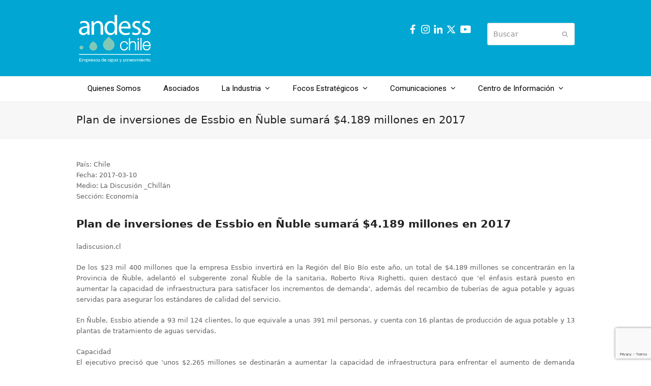

--- FILE ---
content_type: text/html; charset=UTF-8
request_url: https://www.andess.cl/plan-de-inversiones-de-essbio-en-nuble-sumara-4-189-millones-en-2017/
body_size: 38306
content:
<!DOCTYPE html>
<html lang="es" itemscope itemtype="https://schema.org/WebPage" class="wpex-color-scheme-default">
<head>
<meta charset="UTF-8">
<link rel="profile" href="http://gmpg.org/xfn/11">
<title>Plan de inversiones de Essbio en Ñuble sumará $4.189 millones en 2017 &#8211; Andess Chile</title>
<meta name='robots' content='max-image-preview:large' />
	<style>img:is([sizes="auto" i], [sizes^="auto," i]) { contain-intrinsic-size: 3000px 1500px }</style>
	<meta name="generator" content="Total WordPress Theme v5.7.1">
<meta name="viewport" content="width=device-width, initial-scale=1">
<link rel='dns-prefetch' href='//fonts.googleapis.com' />
<link rel="alternate" type="application/rss+xml" title="Andess Chile &raquo; Feed" href="https://www.andess.cl/feed/" />
<link rel="alternate" type="application/rss+xml" title="Andess Chile &raquo; Feed de los comentarios" href="https://www.andess.cl/comments/feed/" />
<link rel="preload" href="https://www.andess.cl/wp-content/themes/Total/assets/lib/ticons/fonts/ticons.woff2" type="font/woff2" as="font" crossorigin><link rel="preload" href="//fonts.googleapis.com/css2?family=montserrat:ital,wght@0,100;0,200;0,300;0,400;0,500;0,600;0,700;0,800;0,900;1,100;1,200;1,300;1,400;1,500;1,600;1,700;1,800;1,900&#038;display=swap&#038;subset=latin" as="style"><link rel="preload" href="https://www.andess.cl/wp-content/uploads/2025/05/Catamaran-Regular.woff2" type="font/woff2" as="font" crossorigin><link rel='stylesheet' id='js_composer_front-css' href='https://www.andess.cl/wp-content/plugins/js_composer/assets/css/js_composer.min.css?ver=7.6' media='all' />
<style id='pdfemb-pdf-embedder-viewer-style-inline-css'>
.wp-block-pdfemb-pdf-embedder-viewer{max-width:none}

</style>
<link rel='stylesheet' id='contact-form-7-css' href='https://www.andess.cl/wp-content/plugins/contact-form-7/includes/css/styles.css?ver=6.1' media='all' />
<link rel='stylesheet' id='wpex-google-font-roboto-css' href='//fonts.googleapis.com/css2?family=Roboto:ital,wght@0,100;0,200;0,300;0,400;0,500;0,600;0,700;0,800;0,900;1,100;1,200;1,300;1,400;1,500;1,600;1,700;1,800;1,900&#038;display=swap&#038;subset=latin' media='all' />
<link rel='stylesheet' id='wpex-style-css' href='https://www.andess.cl/wp-content/themes/Total/style.css?ver=5.7.1' media='all' />
<link rel='stylesheet' id='wpex-mobile-menu-breakpoint-max-css' href='https://www.andess.cl/wp-content/themes/Total/assets/css/wpex-mobile-menu-breakpoint-max.css?ver=5.7.1' media='only screen and (max-width:959px)' />
<link rel='stylesheet' id='wpex-mobile-menu-breakpoint-min-css' href='https://www.andess.cl/wp-content/themes/Total/assets/css/wpex-mobile-menu-breakpoint-min.css?ver=5.7.1' media='only screen and (min-width:960px)' />
<link rel='stylesheet' id='wpex-wpbakery-css' href='https://www.andess.cl/wp-content/themes/Total/assets/css/wpex-wpbakery.css?ver=5.7.1' media='all' />
<link rel='stylesheet' id='ticons-css' href='https://www.andess.cl/wp-content/themes/Total/assets/lib/ticons/css/ticons.min.css?ver=5.7.1' media='all' />
<link rel='stylesheet' id='vcex-shortcodes-css' href='https://www.andess.cl/wp-content/themes/Total/assets/css/vcex-shortcodes.css?ver=5.7.1' media='all' />
<link rel='stylesheet' id='wpex-google-font-montserrat-css' href='//fonts.googleapis.com/css2?family=montserrat:ital,wght@0,100;0,200;0,300;0,400;0,500;0,600;0,700;0,800;0,900;1,100;1,200;1,300;1,400;1,500;1,600;1,700;1,800;1,900&#038;display=swap&#038;subset=latin' media='all' />
<style id='akismet-widget-style-inline-css'>

			.a-stats {
				--akismet-color-mid-green: #357b49;
				--akismet-color-white: #fff;
				--akismet-color-light-grey: #f6f7f7;

				max-width: 350px;
				width: auto;
			}

			.a-stats * {
				all: unset;
				box-sizing: border-box;
			}

			.a-stats strong {
				font-weight: 600;
			}

			.a-stats a.a-stats__link,
			.a-stats a.a-stats__link:visited,
			.a-stats a.a-stats__link:active {
				background: var(--akismet-color-mid-green);
				border: none;
				box-shadow: none;
				border-radius: 8px;
				color: var(--akismet-color-white);
				cursor: pointer;
				display: block;
				font-family: -apple-system, BlinkMacSystemFont, 'Segoe UI', 'Roboto', 'Oxygen-Sans', 'Ubuntu', 'Cantarell', 'Helvetica Neue', sans-serif;
				font-weight: 500;
				padding: 12px;
				text-align: center;
				text-decoration: none;
				transition: all 0.2s ease;
			}

			/* Extra specificity to deal with TwentyTwentyOne focus style */
			.widget .a-stats a.a-stats__link:focus {
				background: var(--akismet-color-mid-green);
				color: var(--akismet-color-white);
				text-decoration: none;
			}

			.a-stats a.a-stats__link:hover {
				filter: brightness(110%);
				box-shadow: 0 4px 12px rgba(0, 0, 0, 0.06), 0 0 2px rgba(0, 0, 0, 0.16);
			}

			.a-stats .count {
				color: var(--akismet-color-white);
				display: block;
				font-size: 1.5em;
				line-height: 1.4;
				padding: 0 13px;
				white-space: nowrap;
			}
		
</style>
<script src="https://www.andess.cl/wp-includes/js/jquery/jquery.min.js?ver=3.7.1" id="jquery-core-js"></script>
<script src="https://www.andess.cl/wp-includes/js/jquery/jquery-migrate.min.js?ver=3.4.1" id="jquery-migrate-js"></script>
<script></script><link rel="https://api.w.org/" href="https://www.andess.cl/wp-json/" /><link rel="alternate" title="JSON" type="application/json" href="https://www.andess.cl/wp-json/wp/v2/pages/2295" /><link rel="EditURI" type="application/rsd+xml" title="RSD" href="https://www.andess.cl/xmlrpc.php?rsd" />
<meta name="generator" content="WordPress 6.8.3" />
<link rel="canonical" href="https://www.andess.cl/plan-de-inversiones-de-essbio-en-nuble-sumara-4-189-millones-en-2017/" />
<link rel='shortlink' href='https://www.andess.cl/?p=2295' />
<link rel="alternate" title="oEmbed (JSON)" type="application/json+oembed" href="https://www.andess.cl/wp-json/oembed/1.0/embed?url=https%3A%2F%2Fwww.andess.cl%2Fplan-de-inversiones-de-essbio-en-nuble-sumara-4-189-millones-en-2017%2F" />
<link rel="alternate" title="oEmbed (XML)" type="text/xml+oembed" href="https://www.andess.cl/wp-json/oembed/1.0/embed?url=https%3A%2F%2Fwww.andess.cl%2Fplan-de-inversiones-de-essbio-en-nuble-sumara-4-189-millones-en-2017%2F&#038;format=xml" />

<!-- Goolytics - Simple Google Analytics Begin -->
<script async src="//www.googletagmanager.com/gtag/js?id=UA-84951712-1"></script>
<script>window.dataLayer = window.dataLayer || [];
function gtag(){dataLayer.push(arguments);}
gtag('js', new Date());

gtag('config', 'UA-84951712-1');
</script>
<!-- Goolytics - Simple Google Analytics End -->

<noscript><style>body:not(.content-full-screen) .wpex-vc-row-stretched[data-vc-full-width-init="false"]{visibility:visible;}</style></noscript><link rel="icon" href="https://www.andess.cl/wp-content/uploads/2023/05/cropped-icono-andesschile-32x32.png" sizes="32x32" />
<link rel="icon" href="https://www.andess.cl/wp-content/uploads/2023/05/cropped-icono-andesschile-192x192.png" sizes="192x192" />
<link rel="apple-touch-icon" href="https://www.andess.cl/wp-content/uploads/2023/05/cropped-icono-andesschile-180x180.png" />
<meta name="msapplication-TileImage" content="https://www.andess.cl/wp-content/uploads/2023/05/cropped-icono-andesschile-270x270.png" />
<script>function setREVStartSize(e){
			//window.requestAnimationFrame(function() {
				window.RSIW = window.RSIW===undefined ? window.innerWidth : window.RSIW;
				window.RSIH = window.RSIH===undefined ? window.innerHeight : window.RSIH;
				try {
					var pw = document.getElementById(e.c).parentNode.offsetWidth,
						newh;
					pw = pw===0 || isNaN(pw) || (e.l=="fullwidth" || e.layout=="fullwidth") ? window.RSIW : pw;
					e.tabw = e.tabw===undefined ? 0 : parseInt(e.tabw);
					e.thumbw = e.thumbw===undefined ? 0 : parseInt(e.thumbw);
					e.tabh = e.tabh===undefined ? 0 : parseInt(e.tabh);
					e.thumbh = e.thumbh===undefined ? 0 : parseInt(e.thumbh);
					e.tabhide = e.tabhide===undefined ? 0 : parseInt(e.tabhide);
					e.thumbhide = e.thumbhide===undefined ? 0 : parseInt(e.thumbhide);
					e.mh = e.mh===undefined || e.mh=="" || e.mh==="auto" ? 0 : parseInt(e.mh,0);
					if(e.layout==="fullscreen" || e.l==="fullscreen")
						newh = Math.max(e.mh,window.RSIH);
					else{
						e.gw = Array.isArray(e.gw) ? e.gw : [e.gw];
						for (var i in e.rl) if (e.gw[i]===undefined || e.gw[i]===0) e.gw[i] = e.gw[i-1];
						e.gh = e.el===undefined || e.el==="" || (Array.isArray(e.el) && e.el.length==0)? e.gh : e.el;
						e.gh = Array.isArray(e.gh) ? e.gh : [e.gh];
						for (var i in e.rl) if (e.gh[i]===undefined || e.gh[i]===0) e.gh[i] = e.gh[i-1];
											
						var nl = new Array(e.rl.length),
							ix = 0,
							sl;
						e.tabw = e.tabhide>=pw ? 0 : e.tabw;
						e.thumbw = e.thumbhide>=pw ? 0 : e.thumbw;
						e.tabh = e.tabhide>=pw ? 0 : e.tabh;
						e.thumbh = e.thumbhide>=pw ? 0 : e.thumbh;
						for (var i in e.rl) nl[i] = e.rl[i]<window.RSIW ? 0 : e.rl[i];
						sl = nl[0];
						for (var i in nl) if (sl>nl[i] && nl[i]>0) { sl = nl[i]; ix=i;}
						var m = pw>(e.gw[ix]+e.tabw+e.thumbw) ? 1 : (pw-(e.tabw+e.thumbw)) / (e.gw[ix]);
						newh =  (e.gh[ix] * m) + (e.tabh + e.thumbh);
					}
					var el = document.getElementById(e.c);
					if (el!==null && el) el.style.height = newh+"px";
					el = document.getElementById(e.c+"_wrapper");
					if (el!==null && el) {
						el.style.height = newh+"px";
						el.style.display = "block";
					}
				} catch(e){
					console.log("Failure at Presize of Slider:" + e)
				}
			//});
		  };</script>
<noscript><style> .wpb_animate_when_almost_visible { opacity: 1; }</style></noscript><style data-type="wpex-css" id="wpex-css">/*CUSTOM FONTS*/@font-face{font-family:'Catamaran';src:url(https://www.andess.cl/wp-content/uploads/2025/05/Catamaran-Regular.woff2) format('woff2');font-weight:100;font-style:normal;font-display:swap}/*TYPOGRAPHY*/.main-navigation-ul .link-inner{font-family:"Roboto",sans-serif;font-size:15px}/*ADVANCED STYLING CSS*/#site-logo .logo-img{height:100px;width:auto}/*CUSTOMIZER STYLING*/:root{--wpex-accent:#01a7d2;--wpex-accent-alt:#01a7d2;--wpex-btn-bg:#0090ce;--wpex-hover-btn-bg:#4dcbb6;--wpex-dropmenu-colored-top-border-color:#ffffff;--wpex-vc-column-inner-margin-bottom:40px}.header-padding{padding-top:25px;padding-bottom:1px}#site-header{background-color:#01a7d2}#site-header-sticky-wrapper{background-color:#01a7d2}#site-header-sticky-wrapper.is-sticky #site-header{background-color:#01a7d2}.boxed-main-layout #site-header-sticky-wrapper.is-sticky #site-header{background-color:#01a7d2}.footer-has-reveal #site-header{background-color:#01a7d2}#searchform-header-replace{background-color:#01a7d2}.wpex-has-vertical-header #site-header{background-color:#01a7d2}#site-navigation-wrap{--wpex-main-nav-link-color:#000000;--wpex-hover-main-nav-link-color:#000000;--wpex-active-main-nav-link-color:#000000;--wpex-hover-main-nav-link-color:#ffffff;--wpex-active-main-nav-link-color:#01a7d2;--wpex-hover-main-nav-link-bg:#00aaef;--wpex-dropmenu-bg:#00aaef;--wpex-dropmenu-caret-bg:#00aaef;--wpex-dropmenu-border-color:#00aaef;--wpex-dropmenu-caret-border-color:#00aaef;--wpex-megamenu-divider-color:#00aaef;--wpex-dropmenu-link-color:#ffffff;--wpex-hover-dropmenu-link-color:#ffffff;--wpex-hover-dropmenu-link-bg:#0094ce}#mobile-menu{--wpex-link-color:#ffffff;--wpex-hover-link-color:#ffffff;--wpex-hover-link-color:#000000}.mobile-toggle-nav{background:#ffffff;color:#000000;--wpex-link-color:#000000;--wpex-hover-link-color:#00aaef}#footer{--wpex-surface-1:#01a7d2;background-color:#01a7d2;color:#ffffff;--wpex-heading-color:#ffffff;--wpex-text-2:#ffffff;--wpex-link-color:#ffffff;--wpex-hover-link-color:#ffffff}#footer-bottom{padding-top:1px;padding-bottom:11px;background-color:#0090ce;color:#ffffff;--wpex-text-2:#ffffff;--wpex-link-color:#ffffff;--wpex-hover-link-color:#ffffff;--wpex-hover-link-color:#ef9f26}</style></head>

<body class="wp-singular page-template-default page page-id-2295 wp-custom-logo wp-embed-responsive wp-theme-Total wpex-theme wpex-responsive full-width-main-layout no-composer wpex-live-site wpex-has-primary-bottom-spacing site-full-width content-full-width sidebar-widget-icons hasnt-overlay-header wpex-mobile-toggle-menu-icon_buttons has-mobile-menu wpex-no-js wpb-js-composer js-comp-ver-7.6 vc_responsive">

	
	
	
<a href="#content" class="skip-to-content">Saltear al contenido principal</a><span data-ls_id="#site_top"></span>
	<div id="outer-wrap" class="wpex-overflow-hidden">
		
		<div id="wrap" class="wpex-clr">

			


	<header id="site-header" class="header-two wpex-dropdowns-shadow-two custom-bg dyn-styles wpex-relative wpex-clr" itemscope="itemscope" itemtype="https://schema.org/WPHeader">

		
		<div id="site-header-inner" class="header-two-inner header-padding container wpex-relative wpex-h-100 wpex-py-30 wpex-clr">
<div id="site-logo" class="site-branding header-two-logo logo-padding wpex-table">
	<div id="site-logo-inner" class="wpex-table-cell wpex-align-middle wpex-clr"><a id="site-logo-link" href="https://www.andess.cl/" rel="home" class="main-logo"><img src="https://www.andess.cl/wp-content/uploads/2023/05/logoandes_blanco2023.svg" alt="Andess Chile" class="logo-img" height="100" data-no-retina data-skip-lazy fetchpriority="high"></a></div>

</div>
	<aside id="header-aside" class="header-two-aside">
		<div class="header-aside-content wpex-clr"><p><div class="vc_row wpb_row vc_row-fluid"><div class="wpb_column vc_column_container vc_col-sm-6"><div class="vc_column-inner"><div class="wpb_wrapper">
	<div class="wpb_text_column wpb_content_element" >
		<div class="wpb_wrapper">
			<p><a href="https://web.facebook.com/AndessChile/" target="_blank" rel="noopener"><img class="alignnone size-full wp-image-96" src="https://www.andess.cl/wp-content/uploads/2024/07/facebook25.svg" alt="" width="25" height="25" /></a><a href="https://www.instagram.com/andesschile/" target="_blank" rel="noopener"><img class="alignnone size-medium wp-image-97" src="https://www.andess.cl/wp-content/uploads/2024/07/instagram25.svg" alt="" width="25" height="25" /></a><a href="https://cl.linkedin.com/company/andesschile" target="_blank" rel="noopener"><img class="alignnone size-medium wp-image-98" src="https://www.andess.cl/wp-content/uploads/2024/07/linke25.svg" alt="" width="25" height="25" /></a><a href="https://twitter.com/AndessChile" target="_blank" rel="noopener"><img class="alignnone size-medium wp-image-99" src="https://www.andess.cl/wp-content/uploads/2024/07/twitter.svg" alt="" width="25" height="25" /> </a><a href="https://www.youtube.com/@andesschile" target="_blank" rel="noopener"><img class="alignnone size-medium wp-image-97" src="https://www.andess.cl/wp-content/uploads/2024/07/youtube.svg" alt="" width="25" height="25" />  </a></p>

		</div>
	</div>
</div></div></div><div class="wpb_column vc_column_container vc_col-sm-6"><div class="vc_column-inner"><div class="wpb_wrapper">
	<div class="wpb_text_column wpb_content_element" >
		<div class="wpb_wrapper">
			
<form method="get" class="searchform" action="https://www.andess.cl/">
	<label>
		<span class="screen-reader-text">Buscar</span>
		<input type="search" class="field" name="s" placeholder="Buscar" />
	</label>
			<button type="submit" class="searchform-submit"><span class="ticon ticon-search" aria-hidden="true"></span><span class="screen-reader-text">Enviar</span></button>
</form>

		</div>
	</div>
</div></div></div></div></p></div>
			</aside>


<div id="mobile-menu" class="wpex-mobile-menu-toggle show-at-mm-breakpoint wpex-flex wpex-items-center wpex-absolute wpex-top-50 -wpex-translate-y-50 wpex-right-0">
	<div class="wpex-inline-flex wpex-items-center">
						<a href="#" class="mobile-menu-toggle" role="button" aria-label="Toggle mobile menu" aria-expanded="false"><span class="mobile-menu-toggle__icon wpex-flex"><span class="wpex-hamburger-icon wpex-hamburger-icon--rounded wpex-hamburger-icon--inactive" aria-hidden="true"><span></span></span></span></a>			</div>
</div></div>

		
	
	<div id="site-navigation-wrap" class="navbar-style-two navbar-fixed-line-height fixed-nav wpex-dropdown-top-border no-outline no-borders center-items wpex-stretch-items hide-at-mm-breakpoint wpex-clr">

		<nav id="site-navigation" class="navigation main-navigation main-navigation-two container wpex-relative wpex-clr" itemscope="itemscope" itemtype="https://schema.org/SiteNavigationElement" aria-label="Main menu">

			
				<ul id="menu-andess" class="main-navigation-ul dropdown-menu sf-menu sf-menu--animate"><li id="menu-item-27" class="menu-item menu-item-type-post_type menu-item-object-page menu-item-27"><a href="https://www.andess.cl/quienes-somos/"><span class="link-inner">Quienes Somos</span></a></li>
<li id="menu-item-8944" class="menu-item menu-item-type-post_type menu-item-object-page menu-item-8944"><a href="https://www.andess.cl/asociados/"><span class="link-inner">Asociados</span></a></li>
<li id="menu-item-8972" class="menu-item menu-item-type-custom menu-item-object-custom menu-item-has-children dropdown menu-item-8972"><a href="#"><span class="link-inner">La Industria <span class="nav-arrow top-level"><span class="nav-arrow__icon ticon ticon-angle-down" aria-hidden="true"></span></span></span></a>
<ul class="sub-menu">
	<li id="menu-item-9425" class="menu-item menu-item-type-post_type menu-item-object-page menu-item-9425"><a href="https://www.andess.cl/perfil-de-la-industria/"><span class="link-inner">Perfil de la Industria</span></a></li>
	<li id="menu-item-9496" class="menu-item menu-item-type-post_type menu-item-object-page menu-item-9496"><a href="https://www.andess.cl/inversiones/"><span class="link-inner">Inversiones</span></a></li>
	<li id="menu-item-9516" class="menu-item menu-item-type-post_type menu-item-object-page menu-item-9516"><a href="https://www.andess.cl/calidad-del-agua-potable/"><span class="link-inner">Calidad del agua potable</span></a></li>
	<li id="menu-item-9531" class="menu-item menu-item-type-post_type menu-item-object-page menu-item-9531"><a href="https://www.andess.cl/marco-regulatorio/"><span class="link-inner">Marco regulatorio</span></a></li>
</ul>
</li>
<li id="menu-item-8974" class="menu-item menu-item-type-custom menu-item-object-custom menu-item-has-children dropdown menu-item-8974"><a href="#"><span class="link-inner">Focos Estratégicos <span class="nav-arrow top-level"><span class="nav-arrow__icon ticon ticon-angle-down" aria-hidden="true"></span></span></span></a>
<ul class="sub-menu">
	<li id="menu-item-25" class="menu-item menu-item-type-post_type menu-item-object-page menu-item-25"><a href="https://www.andess.cl/medio-ambiente/"><span class="link-inner">Medio Ambiente</span></a></li>
	<li id="menu-item-9216" class="menu-item menu-item-type-post_type menu-item-object-page menu-item-9216"><a href="https://www.andess.cl/calidad-de-servicio/"><span class="link-inner">Calidad de Servicio</span></a></li>
	<li id="menu-item-9229" class="menu-item menu-item-type-custom menu-item-object-custom menu-item-has-children dropdown menu-item-9229"><a href="#"><span class="link-inner">Ciudad y Territorio <span class="nav-arrow second-level"><span class="nav-arrow__icon ticon ticon-angle-right" aria-hidden="true"></span></span></span></a>
	<ul class="sub-menu">
		<li id="menu-item-8978" class="menu-item menu-item-type-post_type menu-item-object-page menu-item-8978"><a href="https://www.andess.cl/ciudad-y-territorio/"><span class="link-inner">Información General</span></a></li>
		<li id="menu-item-8973" class="menu-item menu-item-type-custom menu-item-object-custom menu-item-8973"><a href="https://www.andess.cl/EMA/"><span class="link-inner">Escuela Municipal del Agua</span></a></li>
	</ul>
</li>
</ul>
</li>
<li id="menu-item-8913" class="menu-item menu-item-type-custom menu-item-object-custom menu-item-has-children dropdown menu-item-8913"><a href="#"><span class="link-inner">Comunicaciones <span class="nav-arrow top-level"><span class="nav-arrow__icon ticon ticon-angle-down" aria-hidden="true"></span></span></span></a>
<ul class="sub-menu">
	<li id="menu-item-3963" class="menu-item menu-item-type-custom menu-item-object-custom menu-item-has-children dropdown menu-item-3963"><a href="#"><span class="link-inner">Noticias <span class="nav-arrow second-level"><span class="nav-arrow__icon ticon ticon-angle-right" aria-hidden="true"></span></span></span></a>
	<ul class="sub-menu">
		<li id="menu-item-11659" class="menu-item menu-item-type-custom menu-item-object-custom menu-item-11659"><a href="https://www.andess.cl/noticias-andess-2026/"><span class="link-inner">Noticias Andess</span></a></li>
		<li id="menu-item-6400" class="menu-item menu-item-type-custom menu-item-object-custom menu-item-6400"><a href="https://www.andess.cl/noticias-de-la-industria-2026/"><span class="link-inner">Noticias de la industria</span></a></li>
	</ul>
</li>
	<li id="menu-item-6366" class="menu-item menu-item-type-post_type menu-item-object-page menu-item-6366"><a href="https://www.andess.cl/videos/"><span class="link-inner">Videos</span></a></li>
</ul>
</li>
<li id="menu-item-8914" class="menu-item menu-item-type-custom menu-item-object-custom menu-item-has-children dropdown menu-item-8914"><a href="#"><span class="link-inner">Centro de Información <span class="nav-arrow top-level"><span class="nav-arrow__icon ticon ticon-angle-down" aria-hidden="true"></span></span></span></a>
<ul class="sub-menu">
	<li id="menu-item-8818" class="menu-item menu-item-type-custom menu-item-object-custom menu-item-has-children dropdown menu-item-8818"><a href="#"><span class="link-inner">Documentos <span class="nav-arrow second-level"><span class="nav-arrow__icon ticon ticon-angle-right" aria-hidden="true"></span></span></span></a>
	<ul class="sub-menu">
		<li id="menu-item-8817" class="menu-item menu-item-type-post_type menu-item-object-page menu-item-8817"><a href="https://www.andess.cl/presentaciones/"><span class="link-inner">Presentaciones</span></a></li>
		<li id="menu-item-8816" class="menu-item menu-item-type-post_type menu-item-object-page menu-item-8816"><a href="https://www.andess.cl/publicaciones/"><span class="link-inner">Publicaciones</span></a></li>
		<li id="menu-item-8815" class="menu-item menu-item-type-post_type menu-item-object-page menu-item-8815"><a href="https://www.andess.cl/reportes/"><span class="link-inner">Reportes</span></a></li>
	</ul>
</li>
	<li id="menu-item-24" class="menu-item menu-item-type-post_type menu-item-object-page menu-item-24"><a href="https://www.andess.cl/estadisticas/"><span class="link-inner">Estadísticas</span></a></li>
</ul>
</li>
</ul>
			
		</nav>

	</div>

	

	</header>



			
			<main id="main" class="site-main wpex-clr">

				
<header class="page-header default-page-header wpex-supports-mods wpex-relative wpex-mb-40 wpex-surface-2 wpex-py-20 wpex-border-t wpex-border-b wpex-border-solid wpex-border-surface-3 wpex-text-2">

	
	<div class="page-header-inner container">
<div class="page-header-content">

<h1 class="page-header-title wpex-block wpex-m-0 wpex-inherit-font-family wpex-not-italic wpex-tracking-normal wpex-leading-normal wpex-font-normal wpex-text-2xl wpex-text-1" itemprop="headline">

	<span>Plan de inversiones de Essbio en Ñuble sumará $4.189 millones en 2017</span>

</h1>

</div></div>

	
</header>


	<div id="content-wrap" class="container wpex-clr">

		
		<div id="primary" class="content-area wpex-clr">

			
			<div id="content" class="site-content wpex-clr">

				
				
<article id="single-blocks" class="single-page-article wpex-clr">
<div class="single-page-content single-content entry wpex-clr"><p>País: Chile<br />
Fecha: 2017-03-10<br />
Medio: La Discusión _Chillán<br />
Sección: Economía</p>
<h2>Plan de inversiones de Essbio en Ñuble sumará $4.189 millones en 2017</h2>
<p>ladiscusion.cl</p>
<p style="text-align: justify;">De los $23 mil 400 millones que la empresa Essbio invertirá en la Región del Bío Bío este año, un total de $4.189 millones se concentrarán en la Provincia de Ñuble, adelantó el subgerente zonal Ñuble de la sanitaria, Roberto Riva Righetti, quien destacó que &#8216;el énfasis estará puesto en aumentar la capacidad de infraestructura para satisfacer los incrementos de demanda&#8217;, además del recambio de tuberías de agua potable y aguas servidas para asegurar los estándares de calidad del servicio.</p>
<p style="text-align: justify;">En Ñuble, Essbio atiende a 93 mil 124 clientes, lo que equivale a unas 391 mil personas, y cuenta con 16 plantas de producción de agua potable y 13 plantas de tratamiento de aguas servidas.</p>
<p style="text-align: justify;">Capacidad<br />
El ejecutivo precisó que &#8216;unos $2.265 millones se destinarán a aumentar la capacidad de infraestructura para enfrentar el aumento de demanda actual y futura, puesto que estos proyectos están pensados en un horizonte a 20 años&#8217;.</p>
<p style="text-align: justify;">Riva reconoció el fuerte incremento poblacional de las principales comunas de la Provincia, como Chillán, Chillán Viejo, San Carlos, Bulnes y Quillón, entre otras, lo que hace necesario ir adecuando la planificación a los aumentos actuales y futuros de demanda, no solo de agua potable, sino que también del servicio de tratamiento de aguas servidas.</p>
<p style="text-align: justify;">En este ámbito destacan la ampliación de las plantas de tratamiento de aguas servidas de Quillón, de Quirihue y de San Carlos, que fueron construidas entre 2001 y 2006, y que ante el explosivo crecimiento poblacional de esas comunas, principalmente después del terremoto de 2010, se están acercando al límite de su capacidad. Estos tres proyectos representarán una inversión de $850 millones en total.</p>
<p style="text-align: justify;">A estas obras se sumarán las orientadas al aumento de la capacidad de la planta de producción de agua potable de Coelemu, la construcción de un estanque en Chillán y el aumento de la capacidad de la planta elevadora de aguas servidas Fundo Las Peñas (Quilamapu), en Chillán. También se añaden los diseños de los estanques para Coihueco, Bulnes y El Carmen.</p>
<p style="text-align: justify;">En el caso específico del nuevo estanque para Chillán (en la ciudad existen cinco: en Camino a Las Mariposas, Población Purén, Población Bonilla y Villa Barcelona), Riva explicó que se trata de un segundo estanque para el sector Sur, que actualmente está cubierto con el estanque (copa de agua) de la población Purén, que tiene una capacidad de 4 mil metros cúbicos (4 millones de litros), al que se sumará un estanque semienterrado de 3 mil metros cúbicos que será construido en el mismo recinto.</p>
<p style="text-align: justify;">El profesional indicó que con esta inversión se apunta a aumentar también el volumen de respaldo frente a contingencias.</p>
<p style="text-align: justify;">Calidad del servicio<br />
Cerca de $1.517 millones se destinarán a mejorar la calidad del servicio, lo que considera principalmente la renovación de la red de alcantarillado (capacidad de los colectores de aguas servidas) y las matrices de agua potable. Se calcula que este año se reemplazarán 4 mil metros de redes de agua potable y aguas servidas en Ñuble.</p>
<p style="text-align: justify;">Estas obras apuntan a asegurar la continuidad del servicio, reduciendo al mínimo las interrupciones (cortes) por rotura de cañerías, por ejemplo, así como también brindar la presión adecuada.</p>
<p style="text-align: justify;">Riva explicó que además de la planificación de inversiones en el largo plazo en base a la vida útil de las redes, permanentemente se está revisando el desempeño de las redes y el aumento de la demanda en sectores específicos, se identifican cambios, lo que permite ir haciendo una priorización año tras año, de manera de incluir nuevos proyectos o acelerar otros.</p>
<p style="text-align: justify;">En el caso de Chillán, adelantó que se abordará el cambio de matrices de fierro fundido o PVC por polietileno de alta densidad, que es más flexible y muy resistente, en sectores antiguos de la periferia, como Sarita Gajardo, Luis Cruz Martínez y Chillán Viejo, entre otros.</p>
<p style="text-align: justify;">Finalmente, en materia de mantención y soporte se invertirán $406 millones para la reposición y reacondicionamiento de equipos, y el plan de generadores de respaldo.</p>
<p><strong>URL:</strong></p>
<p style="text-align: justify;"><strong><a href="http://www.ladiscusion.cl/detalle/11124/Plan-de-inversiones-de-Essbio-en-%C3%91uble-sumar%C3%A1-$4.189-millones-en-2017#sthash.PTAQl66R.dpbs" target="_blank">http://www.ladiscusion.cl/detalle/11124/Plan-de-in&#8230;</a></strong></p>
<p>&nbsp;</p>
[divide]
<p style="text-align: justify;">[button color=»custom» link=»http://andess.cl/noticias/» align=»right» texthcolor=»#00aaef» bgcolor=»#b5dc11&#8243; hoverbg=»#b5dc11&#8243; bordercolor=»#b5dc11&#8243; hoverborder=»#b5dc11&#8243; icon=»momizat-icon-arrow-left3&#8243;]Volver a Noticias[/button]
</div>

</article>
				
			</div>

			
		</div>

		
	</div>


			
		</main>

		
		


	
	    <footer id="footer" class="site-footer wpex-surface-dark" itemscope="itemscope" itemtype="https://schema.org/WPFooter">

	        
	        <div id="footer-inner" class="site-footer-inner container wpex-pt-40 wpex-clr">
<div id="footer-widgets" class="wpex-row wpex-clr gap-30">

	
	
		<div class="footer-box span_1_of_4 col col-1"><div id="block-30" class="footer-widget widget wpex-pb-40 wpex-clr widget_block"><img loading="lazy" decoding="async" class="alignnone size-full wp-image-95" src="https://www.andess.cl/wp-content/uploads/2023/05/logoandes_blanco2023.svg" alt="" width="180" height="81"><br><br><strong>Síguenos en las redes sociales:</strong><br><br><a href="https://web.facebook.com/AndessChile/" target="_blank" rel="noopener"><img loading="lazy" decoding="async" class="alignnone size-full wp-image-96" src="https://www.andess.cl/wp-content/uploads/2024/07/facebook25.svg" alt="" width="25" height="25"></a><a href="https://www.instagram.com/andesschile/" target="_blank" rel="noopener"><img loading="lazy" decoding="async" class="alignnone size-medium wp-image-97" src="https://www.andess.cl/wp-content/uploads/2024/07/instagram25.svg" alt="" width="25" height="25"></a><a href="https://cl.linkedin.com/company/andesschile" target="_blank" rel="noopener"><img loading="lazy" decoding="async" class="alignnone size-medium wp-image-98" src="https://www.andess.cl/wp-content/uploads/2024/07/linke25.svg" alt="" width="25" height="25"></a><a href="https://twitter.com/AndessChile" target="_blank" rel="noopener"><img loading="lazy" decoding="async" class="alignnone size-medium wp-image-99" src="https://www.andess.cl/wp-content/uploads/2024/07/twitter.svg" alt="" width="25" height="25"></a></div></div>

	
	
	
	
	
	
	
</div></div>

	        
	    </footer>

	




	<div id="footer-bottom" class="wpex-py-20 wpex-text-sm wpex-surface-dark wpex-bg-gray-900 wpex-text-center">

		
		<div id="footer-bottom-inner" class="container"><div class="footer-bottom-flex wpex-clr">
<div id="copyright" class="wpex-last-mb-0"><br>
Andess © 2026 | Av. Apoquindo N°3039, piso 16 Las Condes - Santiago, Chile. Teléfono: +56 232514780 <br><br><p><span style="color: #ffffff"><span style="font-size: 8px">Diseño y Desarrollo</span> <a href="https://www.ecreativa.cl" target="_blank" rel="noopener"><strong>ecreativa</strong></a></span></p></div></div></div>

		
	</div>



	</div>

	
</div>


<a href="#outer-wrap" id="site-scroll-top" class="wpex-flex wpex-items-center wpex-justify-center wpex-fixed wpex-rounded-full wpex-text-center wpex-box-content wpex-transition-all wpex-duration-200 wpex-bottom-0 wpex-right-0 wpex-mr-25 wpex-mb-25 wpex-no-underline wpex-surface-2 wpex-text-4 wpex-hover-bg-accent wpex-invisible wpex-opacity-0" data-scroll-speed="1000" data-scroll-offset="100"><span class="ticon ticon-chevron-up" aria-hidden="true"></span><span class="screen-reader-text">Volver arriba</span></a>


<nav class="mobile-toggle-nav wpex-mobile-menu mobile-toggle-nav--animate wpex-surface-1 wpex-hidden wpex-text-2 wpex-togglep-afterheader wpex-z-9999" aria-expanded="false" aria-label="Mobile menu" data-wpex-insert-after="#site-header">
	<div class="mobile-toggle-nav-inner container">
				<ul class="mobile-toggle-nav-ul wpex-h-auto wpex-leading-inherit wpex-list-none wpex-my-0 wpex-mx-auto"></ul>
		<div class="mobile-toggle-nav-search">
<div id="mobile-menu-search" class="wpex-relative wpex-pb-20">
	<form method="get" action="https://www.andess.cl/" class="mobile-menu-searchform">
		<label class="wpex-inherit-color">
			<span class="screen-reader-text">Buscar</span>
			<input type="search" name="s" autocomplete="off" placeholder="Buscar">
								</label>
		<button type="submit" class="searchform-submit"><span class="ticon ticon-search" aria-hidden="true"></span><span class="screen-reader-text">Enviar</span></button>
	</form>
</div></div>			</div>
</nav>

		<script>
			window.RS_MODULES = window.RS_MODULES || {};
			window.RS_MODULES.modules = window.RS_MODULES.modules || {};
			window.RS_MODULES.waiting = window.RS_MODULES.waiting || [];
			window.RS_MODULES.defered = true;
			window.RS_MODULES.moduleWaiting = window.RS_MODULES.moduleWaiting || {};
			window.RS_MODULES.type = 'compiled';
		</script>
		<script type="speculationrules">
{"prefetch":[{"source":"document","where":{"and":[{"href_matches":"\/*"},{"not":{"href_matches":["\/wp-*.php","\/wp-admin\/*","\/wp-content\/uploads\/*","\/wp-content\/*","\/wp-content\/plugins\/*","\/wp-content\/themes\/Total\/*","\/*\\?(.+)"]}},{"not":{"selector_matches":"a[rel~=\"nofollow\"]"}},{"not":{"selector_matches":".no-prefetch, .no-prefetch a"}}]},"eagerness":"conservative"}]}
</script>
<script type="text/html" id="wpb-modifications"> window.wpbCustomElement = 1; </script><link rel='stylesheet' id='rs-plugin-settings-css' href='//www.andess.cl/wp-content/plugins/revslider/sr6/assets/css/rs6.css?ver=6.7.35' media='all' />
<style id='rs-plugin-settings-inline-css'>
.tp-caption a{color:#ff7302;text-shadow:none;-webkit-transition:all 0.2s ease-out;-moz-transition:all 0.2s ease-out;-o-transition:all 0.2s ease-out;-ms-transition:all 0.2s ease-out}.tp-caption a:hover{color:#ffa902}
</style>
<script src="https://www.andess.cl/wp-includes/js/dist/hooks.min.js?ver=4d63a3d491d11ffd8ac6" id="wp-hooks-js"></script>
<script src="https://www.andess.cl/wp-includes/js/dist/i18n.min.js?ver=5e580eb46a90c2b997e6" id="wp-i18n-js"></script>
<script id="wp-i18n-js-after">
wp.i18n.setLocaleData( { 'text direction\u0004ltr': [ 'ltr' ] } );
</script>
<script src="https://www.andess.cl/wp-content/plugins/contact-form-7/includes/swv/js/index.js?ver=6.1" id="swv-js"></script>
<script id="contact-form-7-js-translations">
( function( domain, translations ) {
	var localeData = translations.locale_data[ domain ] || translations.locale_data.messages;
	localeData[""].domain = domain;
	wp.i18n.setLocaleData( localeData, domain );
} )( "contact-form-7", {"translation-revision-date":"2025-06-26 10:54:55+0000","generator":"GlotPress\/4.0.1","domain":"messages","locale_data":{"messages":{"":{"domain":"messages","plural-forms":"nplurals=2; plural=n != 1;","lang":"es"},"This contact form is placed in the wrong place.":["Este formulario de contacto est\u00e1 situado en el lugar incorrecto."],"Error:":["Error:"]}},"comment":{"reference":"includes\/js\/index.js"}} );
</script>
<script id="contact-form-7-js-before">
var wpcf7 = {
    "api": {
        "root": "https:\/\/www.andess.cl\/wp-json\/",
        "namespace": "contact-form-7\/v1"
    }
};
</script>
<script src="https://www.andess.cl/wp-content/plugins/contact-form-7/includes/js/index.js?ver=6.1" id="contact-form-7-js"></script>
<script src="//www.andess.cl/wp-content/plugins/revslider/sr6/assets/js/rbtools.min.js?ver=6.7.29" defer async id="tp-tools-js"></script>
<script src="//www.andess.cl/wp-content/plugins/revslider/sr6/assets/js/rs6.min.js?ver=6.7.35" defer async id="revmin-js"></script>
<script src="https://www.andess.cl/wp-includes/js/hoverIntent.min.js?ver=1.10.2" id="hoverIntent-js"></script>
<script id="wpex-superfish-js-extra">
var wpex_superfish_params = {"delay":"600","speed":"fast","speedOut":"fast"};
</script>
<script src="https://www.andess.cl/wp-content/themes/Total/assets/js/dynamic/wpex-superfish.min.js?ver=5.7.1" id="wpex-superfish-js"></script>
<script id="wpex-core-js-extra">
var wpex_theme_params = {"menuWidgetAccordion":"1","mobileMenuBreakpoint":"959","i18n":{"openSubmenu":"Open submenu of %s","closeSubmenu":"Close submenu of %s"},"stickyNavbarBreakPoint":"959","selectArrowIcon":"<span class=\"wpex-select-arrow__icon ticon ticon-angle-down\" aria-hidden=\"true\"><\/span>","customSelects":".widget_categories form,.widget_archive select,.vcex-form-shortcode select","scrollToHash":"1","localScrollFindLinks":"1","localScrollHighlight":"1","localScrollUpdateHash":"","scrollToHashTimeout":"500","localScrollTargets":"li.local-scroll a, a.local-scroll, .local-scroll-link, .local-scroll-link > a","localScrollSpeed":"1000","scrollToBehavior":"smooth","mobileMenuOpenSubmenuIcon":"<span class=\"wpex-open-submenu__icon wpex-transition-all wpex-duration-300 ticon ticon-angle-down\" aria-hidden=\"true\"><\/span>"};
</script>
<script src="https://www.andess.cl/wp-content/themes/Total/assets/js/total.min.js?ver=5.7.1" id="wpex-core-js"></script>
<script src="https://www.andess.cl/wp-content/themes/Total/assets/js/mobile-menu/toggle.min.js?ver=5.7.1" id="wpex-mobile-menu-toggle-js"></script>
<script src="https://www.google.com/recaptcha/api.js?render=6LfbWzwaAAAAAAdyjCMuJmNTAB7Aoz8JOPPAlTzB&amp;ver=3.0" id="google-recaptcha-js"></script>
<script src="https://www.andess.cl/wp-includes/js/dist/vendor/wp-polyfill.min.js?ver=3.15.0" id="wp-polyfill-js"></script>
<script id="wpcf7-recaptcha-js-before">
var wpcf7_recaptcha = {
    "sitekey": "6LfbWzwaAAAAAAdyjCMuJmNTAB7Aoz8JOPPAlTzB",
    "actions": {
        "homepage": "homepage",
        "contactform": "contactform"
    }
};
</script>
<script src="https://www.andess.cl/wp-content/plugins/contact-form-7/modules/recaptcha/index.js?ver=6.1" id="wpcf7-recaptcha-js"></script>
<script></script>
</body>
</html>

--- FILE ---
content_type: text/html; charset=utf-8
request_url: https://www.google.com/recaptcha/api2/anchor?ar=1&k=6LfbWzwaAAAAAAdyjCMuJmNTAB7Aoz8JOPPAlTzB&co=aHR0cHM6Ly93d3cuYW5kZXNzLmNsOjQ0Mw..&hl=en&v=PoyoqOPhxBO7pBk68S4YbpHZ&size=invisible&anchor-ms=20000&execute-ms=30000&cb=tmf9ej7a1zxq
body_size: 48658
content:
<!DOCTYPE HTML><html dir="ltr" lang="en"><head><meta http-equiv="Content-Type" content="text/html; charset=UTF-8">
<meta http-equiv="X-UA-Compatible" content="IE=edge">
<title>reCAPTCHA</title>
<style type="text/css">
/* cyrillic-ext */
@font-face {
  font-family: 'Roboto';
  font-style: normal;
  font-weight: 400;
  font-stretch: 100%;
  src: url(//fonts.gstatic.com/s/roboto/v48/KFO7CnqEu92Fr1ME7kSn66aGLdTylUAMa3GUBHMdazTgWw.woff2) format('woff2');
  unicode-range: U+0460-052F, U+1C80-1C8A, U+20B4, U+2DE0-2DFF, U+A640-A69F, U+FE2E-FE2F;
}
/* cyrillic */
@font-face {
  font-family: 'Roboto';
  font-style: normal;
  font-weight: 400;
  font-stretch: 100%;
  src: url(//fonts.gstatic.com/s/roboto/v48/KFO7CnqEu92Fr1ME7kSn66aGLdTylUAMa3iUBHMdazTgWw.woff2) format('woff2');
  unicode-range: U+0301, U+0400-045F, U+0490-0491, U+04B0-04B1, U+2116;
}
/* greek-ext */
@font-face {
  font-family: 'Roboto';
  font-style: normal;
  font-weight: 400;
  font-stretch: 100%;
  src: url(//fonts.gstatic.com/s/roboto/v48/KFO7CnqEu92Fr1ME7kSn66aGLdTylUAMa3CUBHMdazTgWw.woff2) format('woff2');
  unicode-range: U+1F00-1FFF;
}
/* greek */
@font-face {
  font-family: 'Roboto';
  font-style: normal;
  font-weight: 400;
  font-stretch: 100%;
  src: url(//fonts.gstatic.com/s/roboto/v48/KFO7CnqEu92Fr1ME7kSn66aGLdTylUAMa3-UBHMdazTgWw.woff2) format('woff2');
  unicode-range: U+0370-0377, U+037A-037F, U+0384-038A, U+038C, U+038E-03A1, U+03A3-03FF;
}
/* math */
@font-face {
  font-family: 'Roboto';
  font-style: normal;
  font-weight: 400;
  font-stretch: 100%;
  src: url(//fonts.gstatic.com/s/roboto/v48/KFO7CnqEu92Fr1ME7kSn66aGLdTylUAMawCUBHMdazTgWw.woff2) format('woff2');
  unicode-range: U+0302-0303, U+0305, U+0307-0308, U+0310, U+0312, U+0315, U+031A, U+0326-0327, U+032C, U+032F-0330, U+0332-0333, U+0338, U+033A, U+0346, U+034D, U+0391-03A1, U+03A3-03A9, U+03B1-03C9, U+03D1, U+03D5-03D6, U+03F0-03F1, U+03F4-03F5, U+2016-2017, U+2034-2038, U+203C, U+2040, U+2043, U+2047, U+2050, U+2057, U+205F, U+2070-2071, U+2074-208E, U+2090-209C, U+20D0-20DC, U+20E1, U+20E5-20EF, U+2100-2112, U+2114-2115, U+2117-2121, U+2123-214F, U+2190, U+2192, U+2194-21AE, U+21B0-21E5, U+21F1-21F2, U+21F4-2211, U+2213-2214, U+2216-22FF, U+2308-230B, U+2310, U+2319, U+231C-2321, U+2336-237A, U+237C, U+2395, U+239B-23B7, U+23D0, U+23DC-23E1, U+2474-2475, U+25AF, U+25B3, U+25B7, U+25BD, U+25C1, U+25CA, U+25CC, U+25FB, U+266D-266F, U+27C0-27FF, U+2900-2AFF, U+2B0E-2B11, U+2B30-2B4C, U+2BFE, U+3030, U+FF5B, U+FF5D, U+1D400-1D7FF, U+1EE00-1EEFF;
}
/* symbols */
@font-face {
  font-family: 'Roboto';
  font-style: normal;
  font-weight: 400;
  font-stretch: 100%;
  src: url(//fonts.gstatic.com/s/roboto/v48/KFO7CnqEu92Fr1ME7kSn66aGLdTylUAMaxKUBHMdazTgWw.woff2) format('woff2');
  unicode-range: U+0001-000C, U+000E-001F, U+007F-009F, U+20DD-20E0, U+20E2-20E4, U+2150-218F, U+2190, U+2192, U+2194-2199, U+21AF, U+21E6-21F0, U+21F3, U+2218-2219, U+2299, U+22C4-22C6, U+2300-243F, U+2440-244A, U+2460-24FF, U+25A0-27BF, U+2800-28FF, U+2921-2922, U+2981, U+29BF, U+29EB, U+2B00-2BFF, U+4DC0-4DFF, U+FFF9-FFFB, U+10140-1018E, U+10190-1019C, U+101A0, U+101D0-101FD, U+102E0-102FB, U+10E60-10E7E, U+1D2C0-1D2D3, U+1D2E0-1D37F, U+1F000-1F0FF, U+1F100-1F1AD, U+1F1E6-1F1FF, U+1F30D-1F30F, U+1F315, U+1F31C, U+1F31E, U+1F320-1F32C, U+1F336, U+1F378, U+1F37D, U+1F382, U+1F393-1F39F, U+1F3A7-1F3A8, U+1F3AC-1F3AF, U+1F3C2, U+1F3C4-1F3C6, U+1F3CA-1F3CE, U+1F3D4-1F3E0, U+1F3ED, U+1F3F1-1F3F3, U+1F3F5-1F3F7, U+1F408, U+1F415, U+1F41F, U+1F426, U+1F43F, U+1F441-1F442, U+1F444, U+1F446-1F449, U+1F44C-1F44E, U+1F453, U+1F46A, U+1F47D, U+1F4A3, U+1F4B0, U+1F4B3, U+1F4B9, U+1F4BB, U+1F4BF, U+1F4C8-1F4CB, U+1F4D6, U+1F4DA, U+1F4DF, U+1F4E3-1F4E6, U+1F4EA-1F4ED, U+1F4F7, U+1F4F9-1F4FB, U+1F4FD-1F4FE, U+1F503, U+1F507-1F50B, U+1F50D, U+1F512-1F513, U+1F53E-1F54A, U+1F54F-1F5FA, U+1F610, U+1F650-1F67F, U+1F687, U+1F68D, U+1F691, U+1F694, U+1F698, U+1F6AD, U+1F6B2, U+1F6B9-1F6BA, U+1F6BC, U+1F6C6-1F6CF, U+1F6D3-1F6D7, U+1F6E0-1F6EA, U+1F6F0-1F6F3, U+1F6F7-1F6FC, U+1F700-1F7FF, U+1F800-1F80B, U+1F810-1F847, U+1F850-1F859, U+1F860-1F887, U+1F890-1F8AD, U+1F8B0-1F8BB, U+1F8C0-1F8C1, U+1F900-1F90B, U+1F93B, U+1F946, U+1F984, U+1F996, U+1F9E9, U+1FA00-1FA6F, U+1FA70-1FA7C, U+1FA80-1FA89, U+1FA8F-1FAC6, U+1FACE-1FADC, U+1FADF-1FAE9, U+1FAF0-1FAF8, U+1FB00-1FBFF;
}
/* vietnamese */
@font-face {
  font-family: 'Roboto';
  font-style: normal;
  font-weight: 400;
  font-stretch: 100%;
  src: url(//fonts.gstatic.com/s/roboto/v48/KFO7CnqEu92Fr1ME7kSn66aGLdTylUAMa3OUBHMdazTgWw.woff2) format('woff2');
  unicode-range: U+0102-0103, U+0110-0111, U+0128-0129, U+0168-0169, U+01A0-01A1, U+01AF-01B0, U+0300-0301, U+0303-0304, U+0308-0309, U+0323, U+0329, U+1EA0-1EF9, U+20AB;
}
/* latin-ext */
@font-face {
  font-family: 'Roboto';
  font-style: normal;
  font-weight: 400;
  font-stretch: 100%;
  src: url(//fonts.gstatic.com/s/roboto/v48/KFO7CnqEu92Fr1ME7kSn66aGLdTylUAMa3KUBHMdazTgWw.woff2) format('woff2');
  unicode-range: U+0100-02BA, U+02BD-02C5, U+02C7-02CC, U+02CE-02D7, U+02DD-02FF, U+0304, U+0308, U+0329, U+1D00-1DBF, U+1E00-1E9F, U+1EF2-1EFF, U+2020, U+20A0-20AB, U+20AD-20C0, U+2113, U+2C60-2C7F, U+A720-A7FF;
}
/* latin */
@font-face {
  font-family: 'Roboto';
  font-style: normal;
  font-weight: 400;
  font-stretch: 100%;
  src: url(//fonts.gstatic.com/s/roboto/v48/KFO7CnqEu92Fr1ME7kSn66aGLdTylUAMa3yUBHMdazQ.woff2) format('woff2');
  unicode-range: U+0000-00FF, U+0131, U+0152-0153, U+02BB-02BC, U+02C6, U+02DA, U+02DC, U+0304, U+0308, U+0329, U+2000-206F, U+20AC, U+2122, U+2191, U+2193, U+2212, U+2215, U+FEFF, U+FFFD;
}
/* cyrillic-ext */
@font-face {
  font-family: 'Roboto';
  font-style: normal;
  font-weight: 500;
  font-stretch: 100%;
  src: url(//fonts.gstatic.com/s/roboto/v48/KFO7CnqEu92Fr1ME7kSn66aGLdTylUAMa3GUBHMdazTgWw.woff2) format('woff2');
  unicode-range: U+0460-052F, U+1C80-1C8A, U+20B4, U+2DE0-2DFF, U+A640-A69F, U+FE2E-FE2F;
}
/* cyrillic */
@font-face {
  font-family: 'Roboto';
  font-style: normal;
  font-weight: 500;
  font-stretch: 100%;
  src: url(//fonts.gstatic.com/s/roboto/v48/KFO7CnqEu92Fr1ME7kSn66aGLdTylUAMa3iUBHMdazTgWw.woff2) format('woff2');
  unicode-range: U+0301, U+0400-045F, U+0490-0491, U+04B0-04B1, U+2116;
}
/* greek-ext */
@font-face {
  font-family: 'Roboto';
  font-style: normal;
  font-weight: 500;
  font-stretch: 100%;
  src: url(//fonts.gstatic.com/s/roboto/v48/KFO7CnqEu92Fr1ME7kSn66aGLdTylUAMa3CUBHMdazTgWw.woff2) format('woff2');
  unicode-range: U+1F00-1FFF;
}
/* greek */
@font-face {
  font-family: 'Roboto';
  font-style: normal;
  font-weight: 500;
  font-stretch: 100%;
  src: url(//fonts.gstatic.com/s/roboto/v48/KFO7CnqEu92Fr1ME7kSn66aGLdTylUAMa3-UBHMdazTgWw.woff2) format('woff2');
  unicode-range: U+0370-0377, U+037A-037F, U+0384-038A, U+038C, U+038E-03A1, U+03A3-03FF;
}
/* math */
@font-face {
  font-family: 'Roboto';
  font-style: normal;
  font-weight: 500;
  font-stretch: 100%;
  src: url(//fonts.gstatic.com/s/roboto/v48/KFO7CnqEu92Fr1ME7kSn66aGLdTylUAMawCUBHMdazTgWw.woff2) format('woff2');
  unicode-range: U+0302-0303, U+0305, U+0307-0308, U+0310, U+0312, U+0315, U+031A, U+0326-0327, U+032C, U+032F-0330, U+0332-0333, U+0338, U+033A, U+0346, U+034D, U+0391-03A1, U+03A3-03A9, U+03B1-03C9, U+03D1, U+03D5-03D6, U+03F0-03F1, U+03F4-03F5, U+2016-2017, U+2034-2038, U+203C, U+2040, U+2043, U+2047, U+2050, U+2057, U+205F, U+2070-2071, U+2074-208E, U+2090-209C, U+20D0-20DC, U+20E1, U+20E5-20EF, U+2100-2112, U+2114-2115, U+2117-2121, U+2123-214F, U+2190, U+2192, U+2194-21AE, U+21B0-21E5, U+21F1-21F2, U+21F4-2211, U+2213-2214, U+2216-22FF, U+2308-230B, U+2310, U+2319, U+231C-2321, U+2336-237A, U+237C, U+2395, U+239B-23B7, U+23D0, U+23DC-23E1, U+2474-2475, U+25AF, U+25B3, U+25B7, U+25BD, U+25C1, U+25CA, U+25CC, U+25FB, U+266D-266F, U+27C0-27FF, U+2900-2AFF, U+2B0E-2B11, U+2B30-2B4C, U+2BFE, U+3030, U+FF5B, U+FF5D, U+1D400-1D7FF, U+1EE00-1EEFF;
}
/* symbols */
@font-face {
  font-family: 'Roboto';
  font-style: normal;
  font-weight: 500;
  font-stretch: 100%;
  src: url(//fonts.gstatic.com/s/roboto/v48/KFO7CnqEu92Fr1ME7kSn66aGLdTylUAMaxKUBHMdazTgWw.woff2) format('woff2');
  unicode-range: U+0001-000C, U+000E-001F, U+007F-009F, U+20DD-20E0, U+20E2-20E4, U+2150-218F, U+2190, U+2192, U+2194-2199, U+21AF, U+21E6-21F0, U+21F3, U+2218-2219, U+2299, U+22C4-22C6, U+2300-243F, U+2440-244A, U+2460-24FF, U+25A0-27BF, U+2800-28FF, U+2921-2922, U+2981, U+29BF, U+29EB, U+2B00-2BFF, U+4DC0-4DFF, U+FFF9-FFFB, U+10140-1018E, U+10190-1019C, U+101A0, U+101D0-101FD, U+102E0-102FB, U+10E60-10E7E, U+1D2C0-1D2D3, U+1D2E0-1D37F, U+1F000-1F0FF, U+1F100-1F1AD, U+1F1E6-1F1FF, U+1F30D-1F30F, U+1F315, U+1F31C, U+1F31E, U+1F320-1F32C, U+1F336, U+1F378, U+1F37D, U+1F382, U+1F393-1F39F, U+1F3A7-1F3A8, U+1F3AC-1F3AF, U+1F3C2, U+1F3C4-1F3C6, U+1F3CA-1F3CE, U+1F3D4-1F3E0, U+1F3ED, U+1F3F1-1F3F3, U+1F3F5-1F3F7, U+1F408, U+1F415, U+1F41F, U+1F426, U+1F43F, U+1F441-1F442, U+1F444, U+1F446-1F449, U+1F44C-1F44E, U+1F453, U+1F46A, U+1F47D, U+1F4A3, U+1F4B0, U+1F4B3, U+1F4B9, U+1F4BB, U+1F4BF, U+1F4C8-1F4CB, U+1F4D6, U+1F4DA, U+1F4DF, U+1F4E3-1F4E6, U+1F4EA-1F4ED, U+1F4F7, U+1F4F9-1F4FB, U+1F4FD-1F4FE, U+1F503, U+1F507-1F50B, U+1F50D, U+1F512-1F513, U+1F53E-1F54A, U+1F54F-1F5FA, U+1F610, U+1F650-1F67F, U+1F687, U+1F68D, U+1F691, U+1F694, U+1F698, U+1F6AD, U+1F6B2, U+1F6B9-1F6BA, U+1F6BC, U+1F6C6-1F6CF, U+1F6D3-1F6D7, U+1F6E0-1F6EA, U+1F6F0-1F6F3, U+1F6F7-1F6FC, U+1F700-1F7FF, U+1F800-1F80B, U+1F810-1F847, U+1F850-1F859, U+1F860-1F887, U+1F890-1F8AD, U+1F8B0-1F8BB, U+1F8C0-1F8C1, U+1F900-1F90B, U+1F93B, U+1F946, U+1F984, U+1F996, U+1F9E9, U+1FA00-1FA6F, U+1FA70-1FA7C, U+1FA80-1FA89, U+1FA8F-1FAC6, U+1FACE-1FADC, U+1FADF-1FAE9, U+1FAF0-1FAF8, U+1FB00-1FBFF;
}
/* vietnamese */
@font-face {
  font-family: 'Roboto';
  font-style: normal;
  font-weight: 500;
  font-stretch: 100%;
  src: url(//fonts.gstatic.com/s/roboto/v48/KFO7CnqEu92Fr1ME7kSn66aGLdTylUAMa3OUBHMdazTgWw.woff2) format('woff2');
  unicode-range: U+0102-0103, U+0110-0111, U+0128-0129, U+0168-0169, U+01A0-01A1, U+01AF-01B0, U+0300-0301, U+0303-0304, U+0308-0309, U+0323, U+0329, U+1EA0-1EF9, U+20AB;
}
/* latin-ext */
@font-face {
  font-family: 'Roboto';
  font-style: normal;
  font-weight: 500;
  font-stretch: 100%;
  src: url(//fonts.gstatic.com/s/roboto/v48/KFO7CnqEu92Fr1ME7kSn66aGLdTylUAMa3KUBHMdazTgWw.woff2) format('woff2');
  unicode-range: U+0100-02BA, U+02BD-02C5, U+02C7-02CC, U+02CE-02D7, U+02DD-02FF, U+0304, U+0308, U+0329, U+1D00-1DBF, U+1E00-1E9F, U+1EF2-1EFF, U+2020, U+20A0-20AB, U+20AD-20C0, U+2113, U+2C60-2C7F, U+A720-A7FF;
}
/* latin */
@font-face {
  font-family: 'Roboto';
  font-style: normal;
  font-weight: 500;
  font-stretch: 100%;
  src: url(//fonts.gstatic.com/s/roboto/v48/KFO7CnqEu92Fr1ME7kSn66aGLdTylUAMa3yUBHMdazQ.woff2) format('woff2');
  unicode-range: U+0000-00FF, U+0131, U+0152-0153, U+02BB-02BC, U+02C6, U+02DA, U+02DC, U+0304, U+0308, U+0329, U+2000-206F, U+20AC, U+2122, U+2191, U+2193, U+2212, U+2215, U+FEFF, U+FFFD;
}
/* cyrillic-ext */
@font-face {
  font-family: 'Roboto';
  font-style: normal;
  font-weight: 900;
  font-stretch: 100%;
  src: url(//fonts.gstatic.com/s/roboto/v48/KFO7CnqEu92Fr1ME7kSn66aGLdTylUAMa3GUBHMdazTgWw.woff2) format('woff2');
  unicode-range: U+0460-052F, U+1C80-1C8A, U+20B4, U+2DE0-2DFF, U+A640-A69F, U+FE2E-FE2F;
}
/* cyrillic */
@font-face {
  font-family: 'Roboto';
  font-style: normal;
  font-weight: 900;
  font-stretch: 100%;
  src: url(//fonts.gstatic.com/s/roboto/v48/KFO7CnqEu92Fr1ME7kSn66aGLdTylUAMa3iUBHMdazTgWw.woff2) format('woff2');
  unicode-range: U+0301, U+0400-045F, U+0490-0491, U+04B0-04B1, U+2116;
}
/* greek-ext */
@font-face {
  font-family: 'Roboto';
  font-style: normal;
  font-weight: 900;
  font-stretch: 100%;
  src: url(//fonts.gstatic.com/s/roboto/v48/KFO7CnqEu92Fr1ME7kSn66aGLdTylUAMa3CUBHMdazTgWw.woff2) format('woff2');
  unicode-range: U+1F00-1FFF;
}
/* greek */
@font-face {
  font-family: 'Roboto';
  font-style: normal;
  font-weight: 900;
  font-stretch: 100%;
  src: url(//fonts.gstatic.com/s/roboto/v48/KFO7CnqEu92Fr1ME7kSn66aGLdTylUAMa3-UBHMdazTgWw.woff2) format('woff2');
  unicode-range: U+0370-0377, U+037A-037F, U+0384-038A, U+038C, U+038E-03A1, U+03A3-03FF;
}
/* math */
@font-face {
  font-family: 'Roboto';
  font-style: normal;
  font-weight: 900;
  font-stretch: 100%;
  src: url(//fonts.gstatic.com/s/roboto/v48/KFO7CnqEu92Fr1ME7kSn66aGLdTylUAMawCUBHMdazTgWw.woff2) format('woff2');
  unicode-range: U+0302-0303, U+0305, U+0307-0308, U+0310, U+0312, U+0315, U+031A, U+0326-0327, U+032C, U+032F-0330, U+0332-0333, U+0338, U+033A, U+0346, U+034D, U+0391-03A1, U+03A3-03A9, U+03B1-03C9, U+03D1, U+03D5-03D6, U+03F0-03F1, U+03F4-03F5, U+2016-2017, U+2034-2038, U+203C, U+2040, U+2043, U+2047, U+2050, U+2057, U+205F, U+2070-2071, U+2074-208E, U+2090-209C, U+20D0-20DC, U+20E1, U+20E5-20EF, U+2100-2112, U+2114-2115, U+2117-2121, U+2123-214F, U+2190, U+2192, U+2194-21AE, U+21B0-21E5, U+21F1-21F2, U+21F4-2211, U+2213-2214, U+2216-22FF, U+2308-230B, U+2310, U+2319, U+231C-2321, U+2336-237A, U+237C, U+2395, U+239B-23B7, U+23D0, U+23DC-23E1, U+2474-2475, U+25AF, U+25B3, U+25B7, U+25BD, U+25C1, U+25CA, U+25CC, U+25FB, U+266D-266F, U+27C0-27FF, U+2900-2AFF, U+2B0E-2B11, U+2B30-2B4C, U+2BFE, U+3030, U+FF5B, U+FF5D, U+1D400-1D7FF, U+1EE00-1EEFF;
}
/* symbols */
@font-face {
  font-family: 'Roboto';
  font-style: normal;
  font-weight: 900;
  font-stretch: 100%;
  src: url(//fonts.gstatic.com/s/roboto/v48/KFO7CnqEu92Fr1ME7kSn66aGLdTylUAMaxKUBHMdazTgWw.woff2) format('woff2');
  unicode-range: U+0001-000C, U+000E-001F, U+007F-009F, U+20DD-20E0, U+20E2-20E4, U+2150-218F, U+2190, U+2192, U+2194-2199, U+21AF, U+21E6-21F0, U+21F3, U+2218-2219, U+2299, U+22C4-22C6, U+2300-243F, U+2440-244A, U+2460-24FF, U+25A0-27BF, U+2800-28FF, U+2921-2922, U+2981, U+29BF, U+29EB, U+2B00-2BFF, U+4DC0-4DFF, U+FFF9-FFFB, U+10140-1018E, U+10190-1019C, U+101A0, U+101D0-101FD, U+102E0-102FB, U+10E60-10E7E, U+1D2C0-1D2D3, U+1D2E0-1D37F, U+1F000-1F0FF, U+1F100-1F1AD, U+1F1E6-1F1FF, U+1F30D-1F30F, U+1F315, U+1F31C, U+1F31E, U+1F320-1F32C, U+1F336, U+1F378, U+1F37D, U+1F382, U+1F393-1F39F, U+1F3A7-1F3A8, U+1F3AC-1F3AF, U+1F3C2, U+1F3C4-1F3C6, U+1F3CA-1F3CE, U+1F3D4-1F3E0, U+1F3ED, U+1F3F1-1F3F3, U+1F3F5-1F3F7, U+1F408, U+1F415, U+1F41F, U+1F426, U+1F43F, U+1F441-1F442, U+1F444, U+1F446-1F449, U+1F44C-1F44E, U+1F453, U+1F46A, U+1F47D, U+1F4A3, U+1F4B0, U+1F4B3, U+1F4B9, U+1F4BB, U+1F4BF, U+1F4C8-1F4CB, U+1F4D6, U+1F4DA, U+1F4DF, U+1F4E3-1F4E6, U+1F4EA-1F4ED, U+1F4F7, U+1F4F9-1F4FB, U+1F4FD-1F4FE, U+1F503, U+1F507-1F50B, U+1F50D, U+1F512-1F513, U+1F53E-1F54A, U+1F54F-1F5FA, U+1F610, U+1F650-1F67F, U+1F687, U+1F68D, U+1F691, U+1F694, U+1F698, U+1F6AD, U+1F6B2, U+1F6B9-1F6BA, U+1F6BC, U+1F6C6-1F6CF, U+1F6D3-1F6D7, U+1F6E0-1F6EA, U+1F6F0-1F6F3, U+1F6F7-1F6FC, U+1F700-1F7FF, U+1F800-1F80B, U+1F810-1F847, U+1F850-1F859, U+1F860-1F887, U+1F890-1F8AD, U+1F8B0-1F8BB, U+1F8C0-1F8C1, U+1F900-1F90B, U+1F93B, U+1F946, U+1F984, U+1F996, U+1F9E9, U+1FA00-1FA6F, U+1FA70-1FA7C, U+1FA80-1FA89, U+1FA8F-1FAC6, U+1FACE-1FADC, U+1FADF-1FAE9, U+1FAF0-1FAF8, U+1FB00-1FBFF;
}
/* vietnamese */
@font-face {
  font-family: 'Roboto';
  font-style: normal;
  font-weight: 900;
  font-stretch: 100%;
  src: url(//fonts.gstatic.com/s/roboto/v48/KFO7CnqEu92Fr1ME7kSn66aGLdTylUAMa3OUBHMdazTgWw.woff2) format('woff2');
  unicode-range: U+0102-0103, U+0110-0111, U+0128-0129, U+0168-0169, U+01A0-01A1, U+01AF-01B0, U+0300-0301, U+0303-0304, U+0308-0309, U+0323, U+0329, U+1EA0-1EF9, U+20AB;
}
/* latin-ext */
@font-face {
  font-family: 'Roboto';
  font-style: normal;
  font-weight: 900;
  font-stretch: 100%;
  src: url(//fonts.gstatic.com/s/roboto/v48/KFO7CnqEu92Fr1ME7kSn66aGLdTylUAMa3KUBHMdazTgWw.woff2) format('woff2');
  unicode-range: U+0100-02BA, U+02BD-02C5, U+02C7-02CC, U+02CE-02D7, U+02DD-02FF, U+0304, U+0308, U+0329, U+1D00-1DBF, U+1E00-1E9F, U+1EF2-1EFF, U+2020, U+20A0-20AB, U+20AD-20C0, U+2113, U+2C60-2C7F, U+A720-A7FF;
}
/* latin */
@font-face {
  font-family: 'Roboto';
  font-style: normal;
  font-weight: 900;
  font-stretch: 100%;
  src: url(//fonts.gstatic.com/s/roboto/v48/KFO7CnqEu92Fr1ME7kSn66aGLdTylUAMa3yUBHMdazQ.woff2) format('woff2');
  unicode-range: U+0000-00FF, U+0131, U+0152-0153, U+02BB-02BC, U+02C6, U+02DA, U+02DC, U+0304, U+0308, U+0329, U+2000-206F, U+20AC, U+2122, U+2191, U+2193, U+2212, U+2215, U+FEFF, U+FFFD;
}

</style>
<link rel="stylesheet" type="text/css" href="https://www.gstatic.com/recaptcha/releases/PoyoqOPhxBO7pBk68S4YbpHZ/styles__ltr.css">
<script nonce="p6DaJJdx956kegwlGcMYWA" type="text/javascript">window['__recaptcha_api'] = 'https://www.google.com/recaptcha/api2/';</script>
<script type="text/javascript" src="https://www.gstatic.com/recaptcha/releases/PoyoqOPhxBO7pBk68S4YbpHZ/recaptcha__en.js" nonce="p6DaJJdx956kegwlGcMYWA">
      
    </script></head>
<body><div id="rc-anchor-alert" class="rc-anchor-alert"></div>
<input type="hidden" id="recaptcha-token" value="[base64]">
<script type="text/javascript" nonce="p6DaJJdx956kegwlGcMYWA">
      recaptcha.anchor.Main.init("[\x22ainput\x22,[\x22bgdata\x22,\x22\x22,\[base64]/[base64]/[base64]/bmV3IHJbeF0oY1swXSk6RT09Mj9uZXcgclt4XShjWzBdLGNbMV0pOkU9PTM/bmV3IHJbeF0oY1swXSxjWzFdLGNbMl0pOkU9PTQ/[base64]/[base64]/[base64]/[base64]/[base64]/[base64]/[base64]/[base64]\x22,\[base64]\x22,\[base64]/[base64]/w5E1w4DDmcOaw6TCtVDCtcODw7Q0DzTDlMOYTRh4AcKIw4Ulw7cXBxROwrM9wqJGUhrDmwMhPMKNG8ONU8KZwo8hw74SwpvDiXZoQFrDoUcfw6RJEyhtCsKfw6bDjDkJanPCp1/CsMOgLcO2w7DDlcOqUjAQLT9aTwXDlGXCikvDmwknw5FEw4Z4wqFDXiMzP8K/dDBkw6RgKDDChcKYIXbCosOpYsKrZMO+woLCp8Kyw7o6w5dDwpcOa8OiS8KBw73DoMO3wqwnCcKDw6JQwrXCosO+IcOmwoFmwqseRXNyCgAzwp3CpcK8Q8K5w5YAw5TDnMKOIsO3w4rCnQPCiTfDtyYQwpEmBsODwrPDs8KFw5XDqBLDiDY/E8KabQVKw4bDh8KvbMONw4Zpw7JPwo/DiXbDk8OPH8OcZWJQwqZkw4UXR0wmwqxxw7DCpgc6w5tYYsOCwq7DjcOkwp5mZ8O+QQJlwp8lZMOQw5PDhwnDtn0tPi1ZwrQvwrXDucKrw6vDg8KNw7TDtsKnZMOlwrHDvkIQB8K4UcKxwrJIw5bDrMO1VljDpcOLDBXCusOAfMOwBS91w73CgiXDuknDk8KFw5/DisK1VmxhLsOcw6B6SXZQwpvDpwMBccKaw73ClMKyFXjDqyxtYB3Cgg7DmsKdwpDCvzHCoMKfw6fClUXCkDLDlXszT8ONLn0wJmnDki9qYW4MwovCk8OkAER6azfCjsO8wp8nDhYAViXCnsOBwo3DjMKDw4TCoDPDhsORw4nCplZmwojDosO0woXCpsKwQGPDiMK/wrpxw68bwrDDhMO1w7lPw7d8EAdYGsONCjHDoinClsOdXcOFNcKpw5rDpcOiM8Ohw69oG8O6HnjCsC8Ew7Y6VMOBZsK0e0YZw7gEMMK+D2DDrMKLGRrDp8KbEcOxalbCnFF4IDnCkRbCnGRIEcOuYWlHw53DjwXCicOPwrAMw4JzwpHDisOlw5ZCYE/DjMOTwqTDq33DlMKjXsKRw6jDmWDCqFjDn8Ohw4XDrTZGMMO/DQ3CmDbDj8Ofw5vCuz4WWkTCoUfDicONU8Kcw7PDugnCjFHCtCpDw6rCu8KKRGLCvTUQchDCnMOgTcKsF0HDlQnDosKwa8O/M8Oyw6rDnGMzw4LDssK/OhI5wprDrxTDkHZ5wpFlwpTDpGEtNSnCnTbCoRwvMFLDvTfDoG3CqRHDmAMgCAVYHHzDuyoqMlwfw5NGW8O3C2cPRh7DrX9IwpVud8OgXsOrWVhaScOPwqLCtWo/WMK/asO5V8KRw7knw6t+w7fCgnsYwpZIwpLDlD/[base64]/DqcKYw7hzIMK8GTQKwo0OdMK5w6vCsD0vwpPDjU8MwoEewovDtsO8wp3Ci8Ktw7nDtghuwoDCtRkrNTnCrMKqw4QOTEJtLl/CiADCimd+wo1ZwpXDkHM6woHCoynDs3jCicK7UjfDtXrDpk8xbTDCv8KuTWxvw7zDsgjDjxvDpA9iw5nDj8KHwqTDni1hw4YsUcOqJsOsw5/Cn8OrdsK8RcOjwovDt8O7DcOXIsOXDcOTw5jDmsKRwp1RwqjCvR9gw6Zkwo5Hw4YPwrfCnR7CuzHCkcOMwrDCsDwMwpTDhsKlIHVhwpLDslXCiCnDrlPDvXdUw4kTwqglw6sATwFoSyEle8ORWcKBwoMtwprCiG9tNxkQw5fCr8KhJ8OXQn9awojDr8KRw7/DhcOuwpkIw5jDj8O3Y8KhwrvCm8OCZlIBw67DkjHCnmbCnhLCoC3CkijCmlwGAj5Bw4oaw4DDq2k5wq/[base64]/w47DsGbCsy5NHkpSwo7DjsOgw7XCqcKlwqIUw4hGK8K7IEnCsMOlw6wcwrjCsUPCo2AQw6bDsFxfVsKQw7zCi0FlwqQ9FcKFw6p/OQN7XBloW8KWSFcLa8OmwrMbSFhDw494wr3DlsKcQMOMw4zDtyXDkMKzAsKDwoQxVsKhw6tpwrAFVMOpaMO9T0nCm0TDv3PCqMK4OMO5wrdeV8KUw6cyXMOJEcO/eyPDnsOECRbCkQ/DhMK7ewTCsw1Pw7olwqLCisO2OyrDgMKuw65Ww4PCskXDlTnCh8KJBQMRQsKRVMKcwpXDqMK3ZMOiVRxJCngKwpLCljHCiMOfwrzDrcOaesKrFgzCnhp6wrfChsOBwqfDo8KTGzbClGA0wpTCmsKvw6luXQPCtQQRw4ZXwpDDmSBnHsOYZR3DqMKRwrd+cQR/aMKWw4wIw5/ClcOlwr45wpjDtyU1w7dYOcO1WcO0w4tNw6bCg8KzwoXCk3BNJA/DlktZNMKdw5fDn00bBcOaFMKKwpvCiU5iFSjClcKzPwnCqQYLF8OBw4XDm8KWTU/[base64]/DpMOCAcORGVnDjjdSw7pcwrDDisKiU1/CvypSIsOkwoTDucOwaMO2wrLChlTDkBIOdMKFbSN7ZMKRdsKawoMFw4sdwqvCnMKnw5zCp3Yyw6HCuXV5VsOMwrU6EcKAN10LYsKXw57DhcOIw43CunDCtMKjwoDDtXTDvk7Cqj3Cj8K6L23Cu2/Clw/DiidGwrtJw5Jbw6XDihUhworCh1pqw7PDujTCjH/[base64]/wojDp8OcfcO0wqQ6woTDmsKOw6Q9WlnCosK3ecO2McOJa2UBw4J1ci0owrXDgcO4wotnQ8K+P8OXKsKgwrnDuGvCnxl8w4HDssOTw5HDqgXCvWcew6s3SH3CsiJ0W8Ohw5lTw6HDkcK1YBA5FcOEEMOOwrHDkMKiw7nCqMO4NX/Dr8OPWcKpw5bDmzrCncKFAWF/wocZwpLDpsKlw68zL8KXaU/[base64]/NSVdw49wAsKUw4IKHsO9w7UCwrzDpV7CvsOJHcOAf8OJB8KqUcK3Q8Omw7YIQhfClkrCsx0ywps2woQbBAlnGsKHYsO8TMOJZsK8RcOJwqjChwvCucKlw6wrUcOkacKKwp8tD8OLRcO3w6/DqBMKwq8ZTyTDhsK3acOIIcOwwq5Aw4/CmMO1IkdbVsKCacOnZsKLMiJRHMK5wrHCrT/DhMK7wrVXVcKdPF8pUMOqw4/Cr8OCd8Khw74bKsOlw7QuRlXDs1LDnMOSwpJPZsOxw5ofHV1Zw79uUMOYOcK1wrcIa8KmGwwjwqnCh8KXwrxxw6zDgcKNB0/CtW3Ctm0zGMKIw6kPwp3CsUsOV2opEFkiwockIU1LA8OgOE4+SF/Ci8KvDcK3wpjClsOyw5nDiR8MKcKTwoLDszhoEMOew5V9PVTChltYIH5pw4TDvMO1w5TDl2zDlXBhHMKiBwwFwoPDrXh6wqzDvgbDtHFywpjCvSwOXxLDkEhTwonCkE/CusKgwrcCUcKlwo9Aei7DpjvDq15aI8Otw7QxWsO/WBUWbzt4FTXCg2JcH8O8OMOfwpQldEcLwrk8wqPCt198CMOSU8KMfRfDh2tAWsO1wo/Ch8OGEMKPw407w4LDliVQGU4yK8O4FnDClMK1w5wmOcOewqdvVlI5woPDt8OEwq3CrMKeOsK+wp0hWcKww7/[base64]/[base64]/dTxER8KyMXrDv8Ozw6cfw5bDjMKbwoc0wq4IwojDoWbDozbDtcK3LsK/ViLCgMK8VE3ClMK1dcObwrcHwqBUSWlGw7wiHVvCo8OjworCvm4YwoAFMcOWEMKNB8OBwpBIA0JfwqDDr8OTR8Ojw5rCr8KCPBFUW8OTw4nCssK7wqzDh8K2EBvCgsOxw6zDsBHDmQbCnTs5DX7CmcKRwqZaXMK/w7YFO8KSXMKRw7UpTTDCngjDjhzDumjDhcKGJwnDs1kpw4vDtWnCjsOpQypFw6fCvMO9w4cWw450TlpYaRVfccKNw71iw6cPw67Dmxc3w7VDw5JPwr4/wrXCtsKUC8OYO3JJB8Kzwr1wPsOYw5vDnsKMw4BUdMOBw6tBC19aYcO7a0bDtMKswq5zwoZpw5PCucOLC8KDbX7DlsOtwql+P8OiWTwFGMKMZywAIGthXcKxU3/CoDrCrAFQK1DCqmkzwoJAwo4vw6fCosKowqzCg8K+S8KyC0LDhHvDmRsUB8Kbb8KmTicpw6zDoTd5W8KLw59Jw6MzwoNtwoEVwr3DpcO+c8KzfcOUb0Q1woFKw6gxw7LCmmoJGSTDnH5mJUd4w79lKCUgwpRmWgLDqcKwTQc6ERIzw7nCuyVJf8Kmw5oJw5/Ck8OhEwxZw4jDlzcvw545HV/CmUxta8OOw5Zyw4TDrMOMS8OoECLDpi9hwrbCtMKDN2JBwofCpkIWwo7CuEjDs8K2wqJHOMKpwo5iQcOIMCzCsCpWwooTw7MFwq3DkS3DrMOoe2bDpyXCmlzDvhPDmFtdwr05V1nComfDuHkPLcORw4jDt8KGLiLDpFdbw6nDlMOmw7N9Mm/DhsKtRMKTAcOBwpF8EjLCrMKocjjDg8KsQX9YV8K3w73CoA7CicKrw63CnAHCrAMGwpPDssOOTcK8w5LCnMK6wrPCnXnDiEgjEcOFMUHCq3rDsUcxBsKVCBsYwrFsPC0RA8OjwpbDv8KYRcKwwoXDh0NHw7Ymw7/DlRzCqMOIw590wqzDpQjDrULDlUNrJMOfJVjCsgXDihfCk8O3w6gjw4jCj8OROA3DgzlYw4ZuDMK7LmnDuHcMHnXCkcKIDE1Swokxw5ZxwoNVwpBmYsKKFcKGw6YwwpICIcO0bsORw7MUwqLDmwtgw59xwpfDisOnw7jCvg04w4jCicK/MMK/wr/CpsOZw5gDSi5uWMObVsO5GQwUwpMoJsOCwpTDnBkZLAXCo8KGwq9WHsK6YHfCr8KRVmhawrd/w7zDtBfCuBNiVSfCr8KgA8K8wrc+WzF4JSAhXMKrw7plP8OYMcKlTjJYw6jDjsKEwrdbO2fCsQrCpsKEMSNRGMKrGTfCqlfCnUd+aC8XwqjDtMKUwo/ClSDDn8ORw5F1E8O7wqfDiRvCtMOPMsKiw41FRcKVwrnCoQ3DiD7Cj8OvwrjCnTbCscKpQ8OLwrPCqko4AMOrwoBhacKfXT9wWsKLw7cuwpxPw63DjV4LwpnDmkYbanoAK8KuHw0UPXLDhnFQezpUNAkROjvDgivDtg7CnxLCp8K/LAPDviPDsS5gw4/Dmxwxwpguw6fCjnbDt0pAV0PDuU8Nwo/[base64]/CscOTaxVXKcKiw419eFEUw4IywrDDhStBf8OtwpcNw6FeD8OHYMKPwrbDvMK0YX7CpjnCmF/DlcO/NsKpwps4Eg/[base64]/w6bCp8OzwrrCusOawohbwo0QbTEici7DjRdSw60XNsKxwrHChBvDgcK9eDHCnMKwwq3CscK1J8O3w4/DvMO2w6/CllLClEQcw5HCl8Oxw6ATwrwUw7jDpMOhw6IiA8O8KsOpRMK/w7jDmnMCGl8Aw6jCuwMvwoHDrsOlw4d/EMOgw5tPw6rDvsK4woERwpY2MRtsK8KMw4xlwo5NeXrCj8KsDB9mw5UVMkjCisOMw5VkZcOZwrTDlWgxwrZvw6vCg0bDsWV7wpzDvgA4IkoyIS1gAsKGwoAhw58oRcKtw7FxwpEeIQjCkMKqwodfw5QnUMO+w6XCmmE/wrnDv2zDsBpQNHQuw6ERX8KlKcKQw6Aowq4GKMKlw7LCgm/[base64]/[base64]/DscOSw7zDhlM0w7TDisO+w4A1worCl0guwqxhAsKcwprDtsOGIjLDhsKzwpQ9ZMKpYsO6wpnDhGHDhygtwonDoXt5w5BAFMKAw78/FcKoccOaAkxlw7lpTMOWf8KnKcK7esKYf8KtPilNwoduwrLDnsO1woXCu8KfNcOcZ8O/bMKywrfCmiF2KMK2N8KsO8O1wrxHw63CsGHCgi1awq5PbmnDoAZQW1/CosKFw7kMw5YEEMOtNcKqw4jCpsKQKFjDhcOodMOrATobDcO5WCNmRsObw5YKw5fDqjrDghHDkV53FHECNsK/[base64]/DrlXDs1piOQNlw7zCt8OTECUnwrXDusKjw4nCnMOKPQHCvsKcSkXCrzXDnAfDq8Ogw63DrCZ0wrVhYxJXAcKpCkPDtnAgclHDmcK1wqXDkMKZXxDDjsO7w6oxO8K9w5bDosK1wrzChcOqcsO8wrYJw4hMwpPDicO1woDCosOKwp7DqcOXw4jChEF/[base64]/[base64]/[base64]/w61nQE9bakPCiihLBcKIdcKHw6J2UcOPw7rChsOawqY4Ii7CjMONw4jCl8KVdsKlHw5OIWUzwqsBw4lyw45UwonCsA/CicKqw7UUwph0XcO8Mx/CkghPwqjCrMO0wo7CgwzCk0ASVsKZesKMCMOIRcK6PWTCrgdeORgWWXbDjTN2wo/CksKuYcKnw7FKSsOJJsKPIcK2fHNmZhRABy/DgVorwoN3wqHDpn9ofcKPw6TDuMKLOcK3w5doK35UFcK+w4jDhyfCvhjCosOQS3VTwowvwpBJZ8KSdWjCkcO1w7DCmiDCskV9w6nCikTDhXrCripSwq3Dn8OnwrtCw5UwYMKuFCDCqcKmMMK1wonDjzkWwpzDrMK5MjUBVsO8El4/dsOfXVfDkcK8w7HDkl8TLRQqwpnDnMOlw4czwrjDkA7DsiBLw4vDvVVCwr1VbhkYRn3CocKJw47Cl8Opw7QQDA/CpHhjwo9zU8KANsOrw4/CiE4FLzLCq1HCqVU5w6Fuwr7DkH0leWlTaMKMwot4wpUlwokYw6fDpWPCiCPCvcK+wpfDniknTsKzwp/DghYkTMOcw4DDrcKOw4PDonrCvWBZVMO9J8KCE8Kww7TDucKoNAFFwprCjcOueWY2LMKcKHTCnmYOwoJtUUhuW8OjdwfDo3vCi8KsLsOiR0zCpGogUcKeV8Kiw7bClHNFfsOowpzCh8Kpw4fDjGZ8wqdjbMOzw6o8XX/Dm1cOKVYewp0uwopBT8OsGAFIVcKYe2fDtXYedcOrw5wpw7jCt8OcaMKMw6jDr8K8wrEwQh7ClsKnwoPCgUnCh28rwq0Uw4hvw7vDrFnCq8OmG8KDw5IaGMKZd8K/w61EIMOaw4trw4HDkMOjw4DCiCvCrXQ/asK9w48aIDbCsMKpDsKqWsOtCCg9LAzCrcOab2ZxVMOXTcKQw49QKVrDilMIThxcwpwZw4BtQcKfUcOzw6/CvAfCrQMoRVrDpXjDgMKjBsK9TTcxw656VBHCnkRgwqg8w4XDqcK4KW7Cg1fDi8KnZMKSYMOKw6Exf8O4dsKyM2fCuzFHBcKVwo3CjQA9w6fDmcKFVcKYUMKMH1JBw7Upw7kjw6c0fXANJxPDoRDCo8K3KWk0wo/Ct8OQwpHDhxhyw7hqwqvDri3CjA80w5bDv8OLLsK7Z8Ktw55wVMKxw4wcw6DCnMKgcTIhV8OMdsKyw6HDh1MSw7UJw6nCuknDjAw3WMKiwqMkwqsLXEHDtsOuDU/DlGUPOsKhH1bDnFDCjSPDhydEGsKSCMKqwqjCpMK2wpjCvcOzGcKnwrLCi0vDmTrDq3Qlw6FXw5Jdw4kqI8OWwpLDicOhAsOrwr3CgD/Ck8KYL8Oqw43Dv8OVwobDmcKDwr91wrgSw7NBHyTCsATDt04rdMOWS8OCacO8w6HDpCI/w6sTSAXChD4qw6ElIwnDrcK8wobDv8K+wpLDngxFw6zCvMOPG8Osw55fw7IUPMK8w5ctNcKmwoPDgXTCr8KLw7fCsjAvMsK/wp9INRTDgcOOBELDv8KOFn1qLD3Dh13DrxdUw5RYfMKpQsOpw4HCu8KUW0XDlsOPwqnDvMKcw4YtwqN5bsOIw4nCnsOBw5XDuxDCuMKDej97VGrDrcOjwqc7DDQNwoLDoUtuGcKhw60RS8KpQ0zDoQfCiGTDl0gWDwPCv8Opwr4ROsO/HG7CkMK8E3h9wpPDu8KAwqnDqUnDvlldw6kTc8KGGsOCezkJwpnCpgLDhsKEN2HDpjFGwqXDpcK4wrgLKsOpbXPCv8KPam7Cm1JsZ8OAJ8KgwoLDgcODQcKxLcOXL2t6wqDCtsK6wpjCs8KuAiPDrMOWw71rY8K/wqXDrMKEw7Z9OC3CtMK/Ig0DVy/CmMOvwoHCjsKUYhg0UsO1IMKWw4AFwotCW3PDvMKwwp4QwojDiGzDvFDCrsKUVMKJPBsVGsKFwqB8wr/DmnTDt8OleMO7eyHDgsKEUMKhw5BicjQHKmJMWsOBXUzCqMOFQcOyw6DDnMOGPMO2w541wqPCrsKJwpY6w7sNE8OmNwhZw7AfW8Ohw6AQw59OwofDjMKqwrvCuSLCo8KKYMK2M3V7WgZZRMOQW8ONw7RAworDj8OSwrnCocKCw6/DhldtWkhhJBsbcQdiwofCqsK9KsOrbRLCgTXDhsO1wrnDnQjDncK0w5IqVRjCmwlvwrUDEsK8wqFbwqx/ahHDr8O9OsKqw71ebCwDw6LCtcORPSjCscO4w5nDqUvDocK2JHgWwq9mw6IEKMOkwo5eVHPCqDRHw70qa8O7cXTCkjHCiBvCikRqHsKrcsKnc8OsKMOwbsOZwokjPndQFTbCpsO8SDvDsMK2w7XDlT/CusO+w4ZQRS/DrEPDv39jwpA4VMKxW8OSwpFsUEAxFsOWwp9cDcKsazHDqgvDnQUBIT9jZMKXwoFcR8KzwrdjwrN2wr/[base64]/OsO7wpBsw7rCmcOIw5XDo0lrHMOEHQHCiWzCngPCn1DCuCw/[base64]/Cj8O/UzrCrnLCv8KIw4I1wqjCscKlPh0HIEVLwqvCjVxaNQzCtkNlwrvDjMK/w5M7MMOVwoVywopfw54zWjfCgMKFwptYV8K7wq8CQ8KCwrxPwojCpBxnIcObwqLDlcOVwoF+w6zDuBDDqCMwJBAiA2rDpsKjw6t+XUQAwqXCjMOFw6rDu0bCr8OEclU/[base64]/AkvCgXsqWcK3w7Vcw43CvWHDvcO3PnPDm0DDoMOSQMOXZcOVw57CsFY4w7QLwrAmFcKNw4t6w63Dmi/DqcOoIUrDqFoxa8OeT3LDgjEWIG9/[base64]/Ct2TDqUQFwqrDij5bwp7DqzgFd8KtGVYOE8KSXMOKKinDqMKLPsO2wpDDssK2PhcJwogGbSlJw7Zdw5fCsMODw5jDgADDpcKxwq94EsOSCW/Dm8OJISJTw6XCrlzDtMOqOMKTYwZ5IQnCpcOiw4TDszXCoSDCjcKfwoY0McKxwqTCthzCrSU0w5tpXMKUw5bDpMKIw6vCo8K8Py7DpMKbRh/Cvg5VOcKgw60JPUJCEwE7w4BTw5Efbl5nwrHDoMOiTVXCrwA8R8OWdn7DoMKudMOxw50oBV3DnMOESV7Cu8O5A0F9JMO1OsKAQsKww6jCqMOJw416RcOPUcOSw7ZeaEXCicOfekzCpGR4wr8+w7FPLUnDnB50wpMEdj/CvznCpcOpwrAYw7pTWMK6BsK9DsO1LsOxw4PDqMOtw73CkmYFw7MjNEFIABU6KcKdWcODCcKfWMORRwUdwpoNwp/CqcK1GsOjf8OQwqtKAsKVwqAjw5zDicOPwr5Sw4IywqjDnj4aSTDDqsOieMKswqDDm8KQM8Kad8OKK17CscK0w67CliF5woDDmsKFNsOAw5w/[base64]/Crx5nAsOYwqDChMOzwrvDoMKiwq1RMcKwwok5wo/DkBZed18fJsKnwrvDicKRwq/CssONN3E7OXlzD8OZwrsQw7FIwojCrsORwpzChVdsw5ZnwrjCl8Ohw4PCpMOCLwMuw5VJSjhjw6zDpR88wptFwoDDn8Otwq1IPVULZsO/wrJKwpcPVRkKZcO8w5I7b0sYQxbCn07Dtgcjw77CmF3CocOFImR2RMKZwr7DhwPDpB1gJ0rDicOwwrlIwr5eK8Okw7PDrsKrwpTDo8O+w6/Cr8KJGsO/wrTCihPCm8KDwr8VVMKzJU1YwonCuMORw7HCqizDjnlQw5HDtntGw75Yw4bDjcO4EyHCrcOfw4J4wrLCqUk/fzrClEHDt8KMwrHCi8K2DcKow5hmB8Okw4LCqMO8ADPDrEnCr0JawozCjFfClsO8Ahl3fljChMOdRMK0YwfCn3DDuMOvwoE4wqvChiXDg0J2w4fDoWHCphbDgMOOd8KWw4rDumgSYknDvm4VWMOhPcOTSXF1BWPDohAbTHPDlwo/w7tywq7CiMO0a8O7wrPCi8OCwpzCkV1qC8KKYHXCjToRwoXDmMOnUlU9SsK/wqAVw44gKgXDoMK/DMKGRRnDvHLDnMKTwoQUDVd6VkNpwoRFwohLw4LDi8Oaw5nDiQDDqgcOUsKiw4R5DSLCmcK1woNUBwN9wpI2asKtUADCmi4Sw6XCqxXCnUNmJ380RTrCtSVww4/[base64]/w7FUwrHCiB7CuTTCgcKgwrrCosKnwrHCgT7CusK5w6jCrcOLNcOhHUY+IFBLOV7CjnQUw7/DpV7CosOVXC0AdsKrfjbDpD/CuWzDpMOXFMKFcxXDsMK2ODfDhMO2ecOzb2rDtF7Dhj3CsxtuTMOkw7dEw57DhcOrw43CowjCiWo2Ojp/DnNEV8KlMiRfw6rCq8KeAS1GD8OYLDNlwpLDr8OBwr1tw6HDiEfDnH/[base64]/CpMK8A8OGwpd2w6bDil7CmsKwc8KxalUaEMK5wq/DthZWBcKSeMOUw6NUYsOsYDQON8KgCsO6wpLCgWJTIHUzw7nDnMKYdGLCqcKGw5/[base64]/CukdYw5E5w6jDq3QJwobCicOXQCLDrsKLEcO/FUVIG3jDjQ5ewobCosOpEMO8wo7CsMO+MBMYw5tLwpcGUMOYZMKoHmpZeMOXDCRsw4cBJMOcw67Cq0I+UMKGS8OzCMKnwq88woZhw5PDo8Kpw5jCviAASnHCucK8w7Q1w6cAIz7DtD/DsMOTMirDjsK1wrXCrsKSw57DoU0Nc08/[base64]/wo/Ds2LDmMOcw5bDt0AfJwh/w47DisK/[base64]/[base64]/wpbCsMKdUcOVPA4JH8K+NUrDqMOIw65SaD4JF0jDhMKuw57DgjBNw7AZw6gPeSvCjMOow7HCicKRwqNkE8KHwrDCnivDucKyEiMDwoDDrW8EGMOrw5USw6YnRMKFfVtBZlEjw7p8wp3CviAvw43Cm8K9XmfDi8Okw4rCo8KBw5/CncOow5Zgwr8Cw7HDqiwCwrPDnVJAw6XDj8Kuw7d4w6HCkTYbwpjCrTjClMKqwoYmw7ImfMKoGgNLw4HDjUzCvy/DqmnDv1fDusKbBXFjwoQ5w6nChh3ClMOWw5UhwrZpZMOPwpvDnMKEwoPCsCYmwqPDlcO8NCIlwofCrAB8dkZXw7bClVAzO3HCiwDCtHXDh8OEwoXDi0/[base64]/wp3Dr8K0wokKSsKnEQfCssKlwprCi8KcwrzChSPCgCTCvsOzwpHDmsODwp9Zwq1EAsKMwoITwpELGMOkwoINQsK6w4RGTMKwwolhw6hGw6TCviPDsj7Ck2XCscOhHcK8w6EOwrDDv8OYVsObIyYQI8KPcygsbcOEMMKrWMORHMKBwrjDl2/ChcOVw6DCpnTDvxRdbQ7DlisMwqtTw6g+woXChAPDpTPDn8KXFsOhwqduw73DuMKjw6LCvH0bQMOsHcKhwqrDoMOnCh9tBWLCgWwGwq7Dm3p0w5DCilbDunV/w4I9JWPCkMKwwrQ1w73DtBJ/QcKDJsKCQ8KacVkGGcKNRsKZw4xrRi7Dt0rCrcOfbXVPFDtowqVABcKaw5U+w5vCl2sew5/[base64]/wrfCssOPwq5SXWTDucO/Igk0HiR/wrrDphB1w4fCg8KeVsOnN1J1w5I2P8Kkw7nCuMODwp3CgcOta3R6NixsA1MEwqXDkHsSfMKWwrBSwp1tGMOVDMKZFMKRw77CocKaM8Kow4TCocOxw4gow6UFwrUef8KhTwdNwoXCk8OOwrzCjMOVwrXDgnPCpizDv8OKwrxAwqXCvsKGaMKKwox6X8O/w4zCuTUUK8KOwoIuw5svwp7Dv8KhwqwkO8KJUsKkwq/DoSvCnlfDrid4XRh/AVDCm8OPQ8OOJT4RP03Djw10DSIEw4Y5fV/DjSsJE1jCqDV+woxxwp4hMMOJY8Ocwo7DosOvT8Kew6MgJwkcfMKJwo/DvsO1woRMw4okw7LDtcKUS8OowrAeTMOiwoAQw6zCgsOyw7JADsK4e8OlX8OAw61Ew5NSw48Gw4jCqy9Iw6/[base64]/DrMK3wrLCsMKWwohtIMOPTMO/[base64]/ClcKjwqVtw71Dw57DrMKJwpTCo8OWF8K9w7vDlMOIwpI0aBDCusO1w7fCh8OyGX7DvcONwpbCg8KFBQrDvQQxwqdLHMKTwrnDhQJ8w6YhBcO9cnkiWXdlwozDlUEoBcOWacKZPX0/VjhjH8Ouw5XCr8OmWsKJIRJLAELCkzhGbhnCvsK/wpDChV7DqlnDhMOLwpzCjR3DhQDCisOcE8OwEMKDwoPCp8OIFMK8XcOuw7nCsy3CuUfCv0Ucw4zCicOiAQ1ZwrDDoBZ9w70Sw61xwoFQU2p1woMUw4E4dRgVbhLDozfDtsOicGNgwpwETBDCp3A9UcKVMsOAw4/Ci3HClMKzwqrChsOdfMOXRTnClCZiw7bCnlDDt8OFw7IEwovDvcKYHQXDqA8nwo/DrCZ9fR3DtMOjwokbw4jDlRpFfcK0w45vwqnDsMKTw77DkjsMwpTCnsKUwqJdwoJwOsKgw4nCmcKsHcO5NMK6w73Ck8KwwrcEw7/Dl8Ktwox6WcKROsOnK8OcwqnCo3rCksKMIS7DjAzCr3w7w5nDjsOwDcOjw5UNwq0cB3VMwrsaDcKhw64SGmcwwr0twrnDlRrCmsKSGj0fw5jCrAQ2JsOtwqfDkcO8wrzCtFLDhcKzYh5kwpnDkkJ9EcKwwqp5wpTCocOQwrN6w69NwofCs2xjWjvCm8OCDgpiw4/Cj8KcATZbwp7Cs0zCjiwNMjTDrHkGHknCu03Cl2R1MjDDjcK+w7bDhUnCoEERLcOAw7ECBcOiw5gkw7LCnsO+ClJ/wo7CvVHCoQ/[base64]/DosOqwpHCiMKVw4UIwovCu8OEw4TDiF7DjcKaw7XDpC/[base64]/w57CslXDk8OAX8OKwr7CshVWNRrCicOOwp7CoHPDu1U8w4tpM3LCpsOvw4o+TcOWH8K+JndRw4/[base64]/Iy3CmDDCh8O+wrzCkmlcWcOPw4HDvSkOJW3DmW4Yw609DMO5w7xMRj7DkMKgUDcnw4N4NMOUw5bDi8KOW8KUU8Oqw5PDiMKgDidEwrYGcMKLN8Otwq7DuCvCrMOEwobDqxAWUsKaFUDCowQcw5BkcVN2wrbCpAl+w5XCpsKsw4Y+A8Knwo/DncOlK8OpwpnCisOqwpjCk2zClntJRVLDmsKkE1wswr3Dp8KfwpxGw7/CisORwofCim5gbGtUwo8lwpzCpTsKw4siw6cJw7XDksOKVMOcLsOgwpLCs8KTwrHConppw5rCt8KOfCAlH8K9CgLDox/Dmi7CpcKMcMKzwoTDiMKnAwjCosKnw7h+OsKRw4HCj3jCisKuaFPDjTfDiF7Dv27DisOgw6Vww6nCuArCigQTwrwdwoVNEcKAJcOIw5ZEw7t2wo/DjHvDi0Mtw73DkQPCnHLDghUDw4PDqMK4w6YETR/DgU3CpMKbw71gw6bDt8ODw5bDh13CocONw6fDs8Ouw6kOPhHCpX3DiAIbQErDhB8Xw7EtwpbCtyfCkWzCi8KcwrbCuRowwpzCnMKgwrU6GcOAwo1ubFfDhn59WMKLwqlWw4zCtMKnw7/[base64]/[base64]/[base64]/Ch8KpScOyw7zDlsKZwpHCuMOEwpfCmURTwrg6Yn/CkxNxUE/DmGfClcOiw7rCsEgFw68tw5sgwrNJasKuQsOOOwHDjMK2w4tCDzBASsKeMBgHZ8KQwoV9QsOYHMOxLsKQZRjDnUhIFMKNw4FLwqXDt8KowqfDucKrUwcIwolBM8OJwobDt8KNAcK8BsKUw5Y5w4Ubw4fDkQbCuMK2Cj0DXF7CvEbCv2A/Yn1+XFzDixTDulTDlMOVQ1QKX8Kdw7jDrW/CjjrDj8KRwq3Cn8OXwpJOwo9HJ2vDtnzCuCHDoy7DsgHCo8O1IMKjc8OOw7rCt0IYTyPChcKLwrAtw71LJmTCukcsXgNzw7k8RTtuwok4wr3DrcKKwoFYcsOWwoBHLh9ZI1fCr8KbFMOEB8K+RA40w7JYdcOOSElvw7sdwpMGwrfDusO4w4BxS1rDuMOTw6/Diw8DCH1BMsK7HkjDoMOdwoJecsKQTUEMJ8OaU8OfwpseA2U/ScOVQkLCqATCmsOZw4zCl8O5WcOGwpgWw7/DocKVGjnDr8Kmb8OsWTlXcsOsCG/Cji4tw7PDqTLDryHCsGfDqmDDq2kTwqPDuTXDlcOgZAQQKsOIwpNFw6Iow5LDjhggw65hLMKRXDjCrMKILsOwSEHCpjDDui4NFy9SGcODLMOPw7Mxw5oZO8OEwp3Dl0M5J1rDn8KmwopHBMOmAXLDmsKGwoLCmcKiwpRfw4lfa2MDKlXCiSTCkn7Dk1/CpMKETsOYa8OBJnPDrcONcGLDrmt2TnvDk8KLLMOYwrQSYGkDFcO8YcK6w7cvD8KZwqLDgmIjQRjCmDBLwrAkwq7Cj0/DmSNWw5ptwq/Cv2XCmcO9YcKVwqbCgwpPwrbDvktrWcKta0YVw7JWwoUXw5Few6AyaMKyFcO3c8KVa8OSPMKDw5jDmEDDo2XCssKPwq/[base64]/NQsyw4zDocKSw4/CkcOCwo9ew5bClgBywpvDjMOYw4jCmsODXAVyMsOVagDCt8KCZcORECfDhi0zw4HCjsOTw4DDj8Kqw68RcMOmCCTCoMORwr4yw4PDmzjDmMOlQcOuD8OABMKMeQF2w7hGIsObLzLDnMOYJGHCgEDCmW0qZ8O4wq88wpZTwp0Kw6ZjwpRJw5dfLUt8wo5Kw4xQRU/CqMKyA8KXKcKBPsKMfcOEbX7DoHQyw4lsWgnCh8ODHn4Ld8KjZy7DrMO6M8OJwqnDjsKrQQDDj8K5KC3Cr8KZw73CqsOiwqAeQcK+woZrDyvCgXfCtk/CrMOjesKeGcKeR1BRwonDhi1Iw5DCsDJrBcOAw6oCFGAHwojDjsO/HMK0LQo3cHLDgsOrw71Jw7vDr1TCoEnCnjrDmWNJwqPDoMOzw7AsPcOfw5zCt8Kcw6sQY8Kow4/Cg8KpVMOqR8Otw6BgCgRuwq/Dp37CjMOiDMOXw643woxgQ8OLNMOnw7Ulw4IxFBbDrhUtw5PCjD9Ww7MaHnzCtcK1wpbDp3/CljkwecOueArCn8OtwqvChsOpwpvCi3UkH8KXwqolVizClcKKwrYmKlIBwp7CkcKMPsODw4NHNV7DqsKlw7wewrdWUsKfwoDDkcOewpvCtsOuJFbCpGB4Pw7Djld9FDIVIsObwrcEY8KgbMKDEcKTw404RcOGwrsONcKJQcK8flwqw6jCrsKvMcOwUTg/GsOLfMKxwqzCtTwJdgk1w61FwofCicKjw7AnFcOnO8OXw7Esw6/CkcOIw4ZTRcONOsOvGnzDpsKBw6kUw7xfZH5ZfMKgwrBkw6UlwoEVaMKswpcjwrRFLMOVHMOow6E8wrHCpm7ChcOLw63DqcOxAjJiccOZc2rCgMOvwoMyw6TCgsOQS8Kgw5vCssKQwpc7YMOSw44AbGDDshUcIcKfw6vDkMODw60bZSTDvC/Dn8OtX3DDs21vVMKmf0XCmsKGDMOEQMOLw7VYBcOqwoLCv8O+wrTCsTNBHVTDp1oIwq11w5JaaMKCwpHCkcOyw5wkw4LCmg0jw4zDnsK+wo7DpDMpw5FDw4RKNcKJwpTCpnvDkADCnMOJfMOJw6DCqcK/[base64]/[base64]/TzV9w4sywrMGwprCjFzCg8KGHsK8w4TDlT4ewqxvwps9wq1Aw6HCuXLDninCj09Uwr/CpcODwqXCinXChMKmwqbDr3/[base64]/CqsK2wp04wqR6wp/CicKkw4ZvUWB1DsKBZ8OVwqdqw5gdwrcGVMOxwpVww74LwpxSw53CvsOFYcKwAxZ4w47DtMOQN8OFMk3CmMOBw7zDsMKUwr41HsK7w4XCoTzDssK1w5DDvMOYW8OMwpXCmMK/HMKNwpPDgsOmbMOowpxANcKswq3CocOkKsOcJsO/PAvCtEgUw4Mtw6bCh8KGQMK+w6bDtksdwpLCl8KfwqlgfR/ClcOSTsKWwqnCh3bCqBE4wpUwwpELw5JlAAjCimM6wofClMKKKsK+FW/Cg8KCwo4bw5TDvwdrwrRAPDTCpVHDjyV4wpEdw6lNw7BYaGXCiMK/[base64]/QDLCucO5woPDtsK3T3wHcVglw7BHwpASw4tvwrpTF1PCpkXDvBvDg0IDVMKIEgcawrEpw4DDmD7Ct8Kswo5HTMKmRy3DoRnChMK2SVzCpU/CmgEoZcONBUwMfQ/DjsO5w6sFwqYVfMOcw6bCtXnDrMOLw4AkwofCs3/DuAomSErDlWIMDsO+LcKgOsKVQcOMCsKAQlrDlMO7N8OUw73Cj8KlPsKBwqRcJHvClUnDox7Dg8OswqRfA1/CvAjDn3o0w4IGw5JFwrMCTHd1w6oWLcOqw4ZbwpxPBVXCicKbwqzDnMOTwqE0XS7DoEM4AcOmZsOdw7UJw6nCtcOhN8KCw4LCsGHCoiTCjEXDp0DDgMKgV3/[base64]/CtcOXR8OpXStUYDhRUkB7w7V7IMKGe8K4wpPDu8Onw6vCuCbDtsKdUTfCggbDpcOawpJNSBwewqEnw4daworDosOfwp/[base64]/DkMOdQsKvSUxWcsKYRsOLw5XDjcKOdcKAwqXDq8KGAsOFw41cwpXCjMKvw6x8SV3CjcO7w41FRsOfZEvDjsO7IzDCrgp1RsO1A3zDgR4QN8OxF8O6XcO3XGgfUBMFwrrDvl0FwqtJLcO/w7vCvsOuw7Nww49nwoPCosO+JMOYwp5sZBnDgcO+IMOEwrANw7UBw67DhsOtwokJwrbDr8Kfw79Nw6/[base64]/CisOuH8KhccK1w4DCqnvDq27CuiLCkcKbwqDCq8OlHVvDtwF7VsOdwo3ComFYWC1reUFgP8O8wqxxJAYjKh59w5Mew4oLw7FRPMK0w4UXEcOMwoUlw4bCncOYJi5SNgzConpMwqLDosOVAF4ow7l9asOpwpfCpQTDjmYPwp0xScKlE8KGOQ7DrCXDk8Ouwq/[base64]/DuR/DqE8BwrLDi3pYwplFwoTCqH7CjSFXMzvCvsOoTVrDrV0Fw57CnxLCqcOBdsKTEBs9w5LDrUrCmmUFwqXCrcO3D8OPTsOvw5fDo8K3Wm9BKmzDscOpFRfDrsKZGsKYBMKEbSjCp0FwwqHDny/CuEXDvDo/[base64]/IcKXTxFHPHDDplLCpHQow4/DhsKtwq1mU13DmHRFT8Kkw7XCvyjCgkHCi8KBIcKowptCFsKLGy9Tw6oxXcKYFz90wpbDhms1XGl0w7DDhmY8wp4dw40+fkAmUsK5wr9Nw6Z0TcKBw7MzD8OCI8KTOB7DrsO2ayNcw6DCj8OBcBsMETDDqMOVwqAx\x22],null,[\x22conf\x22,null,\x226LfbWzwaAAAAAAdyjCMuJmNTAB7Aoz8JOPPAlTzB\x22,0,null,null,null,1,[21,125,63,73,95,87,41,43,42,83,102,105,109,121],[1017145,275],0,null,null,null,null,0,null,0,null,700,1,null,0,\[base64]/76lBhnEnQkZnOKMAhmv8xEZ\x22,0,1,null,null,1,null,0,0,null,null,null,0],\x22https://www.andess.cl:443\x22,null,[3,1,1],null,null,null,1,3600,[\x22https://www.google.com/intl/en/policies/privacy/\x22,\x22https://www.google.com/intl/en/policies/terms/\x22],\x227HFOL28wZ9Bhrrl3QVlVifYJKlDWQ7SGRWmeD2BnTs8\\u003d\x22,1,0,null,1,1769064920285,0,0,[66,25,184],null,[64,232,225,181],\x22RC-DLozSN8Pco2PsA\x22,null,null,null,null,null,\x220dAFcWeA5zEgnfs4SLrWw-8evNAyVHX5cg4J8RtkeTBALN8-V2Q4ib5YwlUYasUkbvBCePtyRmd-KKU_agCqryU8ezq8qePuONJw\x22,1769147720221]");
    </script></body></html>

--- FILE ---
content_type: image/svg+xml
request_url: https://www.andess.cl/wp-content/uploads/2024/07/facebook25.svg
body_size: 451
content:
<svg xmlns="http://www.w3.org/2000/svg" xmlns:xlink="http://www.w3.org/1999/xlink" version="1.1" id="Capa_1" x="0px" y="0px" viewBox="0 0 25 25" style="enable-background:new 0 0 25 25;" xml:space="preserve"> <style type="text/css"> .st0{fill:#FFFFFF;} </style> <g> <g> <path class="st0" d="M16.8,13.7l0.5-3.3h-3.2V8.2c0-0.9,0.5-1.8,1.9-1.8h1.4V3.6c0,0-1.3-0.2-2.6-0.2c-2.6,0-4.3,1.6-4.3,4.5v2.5 h-3v3.3h2.9v7.8h3.6v-7.9H16.8z"></path> </g> </g> </svg>